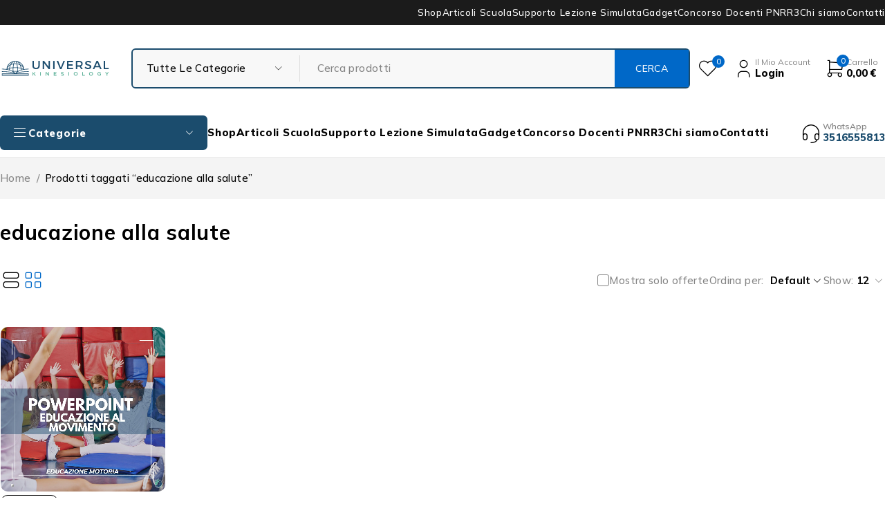

--- FILE ---
content_type: text/html; charset=UTF-8
request_url: https://shop.universalkinesiology.it/product-tag/educazione-alla-salute/
body_size: 32531
content:
<!DOCTYPE html>
<html dir="ltr" lang="it-IT" prefix="og: https://ogp.me/ns#">
<head>
	<meta charset="UTF-8" />

	<meta name="viewport" content="width=device-width, initial-scale=1.0, maximum-scale=1" />

	<link rel="profile" href="//gmpg.org/xfn/11" />
				<script type="text/javascript" class="_iub_cs_skip">
				var _iub = _iub || {};
				_iub.csConfiguration = _iub.csConfiguration || {};
				_iub.csConfiguration.siteId = "2498973";
				_iub.csConfiguration.cookiePolicyId = "42509663";
			</script>
			<script class="_iub_cs_skip" src="https://cs.iubenda.com/sync/2498973.js"></script>
							<script>document.documentElement.className = document.documentElement.className + ' yes-js js_active js'</script>
			<title>educazione alla salute - Shop Universal Kinesiology</title>
	<style>img:is([sizes="auto" i], [sizes^="auto," i]) { contain-intrinsic-size: 3000px 1500px }</style>
	
		<!-- All in One SEO 4.8.7.2 - aioseo.com -->
	<meta name="robots" content="max-image-preview:large" />
	<link rel="canonical" href="https://shop.universalkinesiology.it/product-tag/educazione-alla-salute/" />
	<meta name="generator" content="All in One SEO (AIOSEO) 4.8.7.2" />
		<script type="application/ld+json" class="aioseo-schema">
			{"@context":"https:\/\/schema.org","@graph":[{"@type":"BreadcrumbList","@id":"https:\/\/shop.universalkinesiology.it\/product-tag\/educazione-alla-salute\/#breadcrumblist","itemListElement":[{"@type":"ListItem","@id":"https:\/\/shop.universalkinesiology.it#listItem","position":1,"name":"Home","item":"https:\/\/shop.universalkinesiology.it","nextItem":{"@type":"ListItem","@id":"https:\/\/shop.universalkinesiology.it\/shop\/#listItem","name":"Shop"}},{"@type":"ListItem","@id":"https:\/\/shop.universalkinesiology.it\/shop\/#listItem","position":2,"name":"Shop","item":"https:\/\/shop.universalkinesiology.it\/shop\/","nextItem":{"@type":"ListItem","@id":"https:\/\/shop.universalkinesiology.it\/product-tag\/educazione-alla-salute\/#listItem","name":"educazione alla salute"},"previousItem":{"@type":"ListItem","@id":"https:\/\/shop.universalkinesiology.it#listItem","name":"Home"}},{"@type":"ListItem","@id":"https:\/\/shop.universalkinesiology.it\/product-tag\/educazione-alla-salute\/#listItem","position":3,"name":"educazione alla salute","previousItem":{"@type":"ListItem","@id":"https:\/\/shop.universalkinesiology.it\/shop\/#listItem","name":"Shop"}}]},{"@type":"CollectionPage","@id":"https:\/\/shop.universalkinesiology.it\/product-tag\/educazione-alla-salute\/#collectionpage","url":"https:\/\/shop.universalkinesiology.it\/product-tag\/educazione-alla-salute\/","name":"educazione alla salute - Shop Universal Kinesiology","inLanguage":"it-IT","isPartOf":{"@id":"https:\/\/shop.universalkinesiology.it\/#website"},"breadcrumb":{"@id":"https:\/\/shop.universalkinesiology.it\/product-tag\/educazione-alla-salute\/#breadcrumblist"}},{"@type":"Organization","@id":"https:\/\/shop.universalkinesiology.it\/#organization","name":"Shop Universal Kinesiology","description":"Tutto sulle Scienze Motorie","url":"https:\/\/shop.universalkinesiology.it\/","telephone":"+393516555813","logo":{"@type":"ImageObject","url":"https:\/\/i0.wp.com\/shop.universalkinesiology.it\/wp-content\/uploads\/2024\/10\/TPfCjFfbdv.png?fit=512%2C512&ssl=1","@id":"https:\/\/shop.universalkinesiology.it\/product-tag\/educazione-alla-salute\/#organizationLogo","width":512,"height":512},"image":{"@id":"https:\/\/shop.universalkinesiology.it\/product-tag\/educazione-alla-salute\/#organizationLogo"},"sameAs":["https:\/\/www.facebook.com\/universalkinesiology","https:\/\/www.instagram.com\/universal_kinesiology_srl?igsh=cWJvcjgxazVkeHMy&utm_source=qr"]},{"@type":"WebSite","@id":"https:\/\/shop.universalkinesiology.it\/#website","url":"https:\/\/shop.universalkinesiology.it\/","name":"Shop Universal Kinesiology","description":"Tutto sulle Scienze Motorie","inLanguage":"it-IT","publisher":{"@id":"https:\/\/shop.universalkinesiology.it\/#organization"}}]}
		</script>
		<!-- All in One SEO -->

<script>window._wca = window._wca || [];</script>
<!-- Jetpack Site Verification Tags -->
<meta name="google-site-verification" content="ZK0_K70SGkGNTkLnXUZ8VEW2tXIYwwsoTVJPIuvqZjA" />
<link rel='dns-prefetch' href='//cdn.iubenda.com' />
<link rel='dns-prefetch' href='//widget.trustpilot.com' />
<link rel='dns-prefetch' href='//cdn.chatway.app' />
<link rel='dns-prefetch' href='//stats.wp.com' />
<link rel='dns-prefetch' href='//fonts.googleapis.com' />
<link rel='preconnect' href='//i0.wp.com' />
<link rel='preconnect' href='//c0.wp.com' />
<link rel='preconnect' href='https://fonts.gstatic.com' crossorigin />
<link rel="alternate" type="application/rss+xml" title="Shop Universal Kinesiology  &raquo; Feed" href="https://shop.universalkinesiology.it/feed/" />
<link rel="alternate" type="application/rss+xml" title="Shop Universal Kinesiology  &raquo; Feed dei commenti" href="https://shop.universalkinesiology.it/comments/feed/" />
<link rel="alternate" type="application/rss+xml" title="Feed Shop Universal Kinesiology  &raquo; educazione alla salute Tag" href="https://shop.universalkinesiology.it/product-tag/educazione-alla-salute/feed/" />
		<!-- This site uses the Google Analytics by MonsterInsights plugin v9.9.0 - Using Analytics tracking - https://www.monsterinsights.com/ -->
							<script src="//www.googletagmanager.com/gtag/js?id=G-Z2MQ5K03NG"  data-cfasync="false" data-wpfc-render="false" type="text/javascript" async></script>
			<script data-cfasync="false" data-wpfc-render="false" type="text/javascript">
				var mi_version = '9.9.0';
				var mi_track_user = true;
				var mi_no_track_reason = '';
								var MonsterInsightsDefaultLocations = {"page_location":"https:\/\/shop.universalkinesiology.it\/product-tag\/educazione-alla-salute\/"};
								if ( typeof MonsterInsightsPrivacyGuardFilter === 'function' ) {
					var MonsterInsightsLocations = (typeof MonsterInsightsExcludeQuery === 'object') ? MonsterInsightsPrivacyGuardFilter( MonsterInsightsExcludeQuery ) : MonsterInsightsPrivacyGuardFilter( MonsterInsightsDefaultLocations );
				} else {
					var MonsterInsightsLocations = (typeof MonsterInsightsExcludeQuery === 'object') ? MonsterInsightsExcludeQuery : MonsterInsightsDefaultLocations;
				}

								var disableStrs = [
										'ga-disable-G-Z2MQ5K03NG',
									];

				/* Function to detect opted out users */
				function __gtagTrackerIsOptedOut() {
					for (var index = 0; index < disableStrs.length; index++) {
						if (document.cookie.indexOf(disableStrs[index] + '=true') > -1) {
							return true;
						}
					}

					return false;
				}

				/* Disable tracking if the opt-out cookie exists. */
				if (__gtagTrackerIsOptedOut()) {
					for (var index = 0; index < disableStrs.length; index++) {
						window[disableStrs[index]] = true;
					}
				}

				/* Opt-out function */
				function __gtagTrackerOptout() {
					for (var index = 0; index < disableStrs.length; index++) {
						document.cookie = disableStrs[index] + '=true; expires=Thu, 31 Dec 2099 23:59:59 UTC; path=/';
						window[disableStrs[index]] = true;
					}
				}

				if ('undefined' === typeof gaOptout) {
					function gaOptout() {
						__gtagTrackerOptout();
					}
				}
								window.dataLayer = window.dataLayer || [];

				window.MonsterInsightsDualTracker = {
					helpers: {},
					trackers: {},
				};
				if (mi_track_user) {
					function __gtagDataLayer() {
						dataLayer.push(arguments);
					}

					function __gtagTracker(type, name, parameters) {
						if (!parameters) {
							parameters = {};
						}

						if (parameters.send_to) {
							__gtagDataLayer.apply(null, arguments);
							return;
						}

						if (type === 'event') {
														parameters.send_to = monsterinsights_frontend.v4_id;
							var hookName = name;
							if (typeof parameters['event_category'] !== 'undefined') {
								hookName = parameters['event_category'] + ':' + name;
							}

							if (typeof MonsterInsightsDualTracker.trackers[hookName] !== 'undefined') {
								MonsterInsightsDualTracker.trackers[hookName](parameters);
							} else {
								__gtagDataLayer('event', name, parameters);
							}
							
						} else {
							__gtagDataLayer.apply(null, arguments);
						}
					}

					__gtagTracker('js', new Date());
					__gtagTracker('set', {
						'developer_id.dZGIzZG': true,
											});
					if ( MonsterInsightsLocations.page_location ) {
						__gtagTracker('set', MonsterInsightsLocations);
					}
										__gtagTracker('config', 'G-Z2MQ5K03NG', {"forceSSL":"true","link_attribution":"true"} );
										window.gtag = __gtagTracker;										(function () {
						/* https://developers.google.com/analytics/devguides/collection/analyticsjs/ */
						/* ga and __gaTracker compatibility shim. */
						var noopfn = function () {
							return null;
						};
						var newtracker = function () {
							return new Tracker();
						};
						var Tracker = function () {
							return null;
						};
						var p = Tracker.prototype;
						p.get = noopfn;
						p.set = noopfn;
						p.send = function () {
							var args = Array.prototype.slice.call(arguments);
							args.unshift('send');
							__gaTracker.apply(null, args);
						};
						var __gaTracker = function () {
							var len = arguments.length;
							if (len === 0) {
								return;
							}
							var f = arguments[len - 1];
							if (typeof f !== 'object' || f === null || typeof f.hitCallback !== 'function') {
								if ('send' === arguments[0]) {
									var hitConverted, hitObject = false, action;
									if ('event' === arguments[1]) {
										if ('undefined' !== typeof arguments[3]) {
											hitObject = {
												'eventAction': arguments[3],
												'eventCategory': arguments[2],
												'eventLabel': arguments[4],
												'value': arguments[5] ? arguments[5] : 1,
											}
										}
									}
									if ('pageview' === arguments[1]) {
										if ('undefined' !== typeof arguments[2]) {
											hitObject = {
												'eventAction': 'page_view',
												'page_path': arguments[2],
											}
										}
									}
									if (typeof arguments[2] === 'object') {
										hitObject = arguments[2];
									}
									if (typeof arguments[5] === 'object') {
										Object.assign(hitObject, arguments[5]);
									}
									if ('undefined' !== typeof arguments[1].hitType) {
										hitObject = arguments[1];
										if ('pageview' === hitObject.hitType) {
											hitObject.eventAction = 'page_view';
										}
									}
									if (hitObject) {
										action = 'timing' === arguments[1].hitType ? 'timing_complete' : hitObject.eventAction;
										hitConverted = mapArgs(hitObject);
										__gtagTracker('event', action, hitConverted);
									}
								}
								return;
							}

							function mapArgs(args) {
								var arg, hit = {};
								var gaMap = {
									'eventCategory': 'event_category',
									'eventAction': 'event_action',
									'eventLabel': 'event_label',
									'eventValue': 'event_value',
									'nonInteraction': 'non_interaction',
									'timingCategory': 'event_category',
									'timingVar': 'name',
									'timingValue': 'value',
									'timingLabel': 'event_label',
									'page': 'page_path',
									'location': 'page_location',
									'title': 'page_title',
									'referrer' : 'page_referrer',
								};
								for (arg in args) {
																		if (!(!args.hasOwnProperty(arg) || !gaMap.hasOwnProperty(arg))) {
										hit[gaMap[arg]] = args[arg];
									} else {
										hit[arg] = args[arg];
									}
								}
								return hit;
							}

							try {
								f.hitCallback();
							} catch (ex) {
							}
						};
						__gaTracker.create = newtracker;
						__gaTracker.getByName = newtracker;
						__gaTracker.getAll = function () {
							return [];
						};
						__gaTracker.remove = noopfn;
						__gaTracker.loaded = true;
						window['__gaTracker'] = __gaTracker;
					})();
									} else {
										console.log("");
					(function () {
						function __gtagTracker() {
							return null;
						}

						window['__gtagTracker'] = __gtagTracker;
						window['gtag'] = __gtagTracker;
					})();
									}
			</script>
			
							<!-- / Google Analytics by MonsterInsights -->
		<script type="text/javascript">
/* <![CDATA[ */
window._wpemojiSettings = {"baseUrl":"https:\/\/s.w.org\/images\/core\/emoji\/16.0.1\/72x72\/","ext":".png","svgUrl":"https:\/\/s.w.org\/images\/core\/emoji\/16.0.1\/svg\/","svgExt":".svg","source":{"concatemoji":"https:\/\/shop.universalkinesiology.it\/wp-includes\/js\/wp-emoji-release.min.js?ver=6.8.3"}};
/*! This file is auto-generated */
!function(s,n){var o,i,e;function c(e){try{var t={supportTests:e,timestamp:(new Date).valueOf()};sessionStorage.setItem(o,JSON.stringify(t))}catch(e){}}function p(e,t,n){e.clearRect(0,0,e.canvas.width,e.canvas.height),e.fillText(t,0,0);var t=new Uint32Array(e.getImageData(0,0,e.canvas.width,e.canvas.height).data),a=(e.clearRect(0,0,e.canvas.width,e.canvas.height),e.fillText(n,0,0),new Uint32Array(e.getImageData(0,0,e.canvas.width,e.canvas.height).data));return t.every(function(e,t){return e===a[t]})}function u(e,t){e.clearRect(0,0,e.canvas.width,e.canvas.height),e.fillText(t,0,0);for(var n=e.getImageData(16,16,1,1),a=0;a<n.data.length;a++)if(0!==n.data[a])return!1;return!0}function f(e,t,n,a){switch(t){case"flag":return n(e,"\ud83c\udff3\ufe0f\u200d\u26a7\ufe0f","\ud83c\udff3\ufe0f\u200b\u26a7\ufe0f")?!1:!n(e,"\ud83c\udde8\ud83c\uddf6","\ud83c\udde8\u200b\ud83c\uddf6")&&!n(e,"\ud83c\udff4\udb40\udc67\udb40\udc62\udb40\udc65\udb40\udc6e\udb40\udc67\udb40\udc7f","\ud83c\udff4\u200b\udb40\udc67\u200b\udb40\udc62\u200b\udb40\udc65\u200b\udb40\udc6e\u200b\udb40\udc67\u200b\udb40\udc7f");case"emoji":return!a(e,"\ud83e\udedf")}return!1}function g(e,t,n,a){var r="undefined"!=typeof WorkerGlobalScope&&self instanceof WorkerGlobalScope?new OffscreenCanvas(300,150):s.createElement("canvas"),o=r.getContext("2d",{willReadFrequently:!0}),i=(o.textBaseline="top",o.font="600 32px Arial",{});return e.forEach(function(e){i[e]=t(o,e,n,a)}),i}function t(e){var t=s.createElement("script");t.src=e,t.defer=!0,s.head.appendChild(t)}"undefined"!=typeof Promise&&(o="wpEmojiSettingsSupports",i=["flag","emoji"],n.supports={everything:!0,everythingExceptFlag:!0},e=new Promise(function(e){s.addEventListener("DOMContentLoaded",e,{once:!0})}),new Promise(function(t){var n=function(){try{var e=JSON.parse(sessionStorage.getItem(o));if("object"==typeof e&&"number"==typeof e.timestamp&&(new Date).valueOf()<e.timestamp+604800&&"object"==typeof e.supportTests)return e.supportTests}catch(e){}return null}();if(!n){if("undefined"!=typeof Worker&&"undefined"!=typeof OffscreenCanvas&&"undefined"!=typeof URL&&URL.createObjectURL&&"undefined"!=typeof Blob)try{var e="postMessage("+g.toString()+"("+[JSON.stringify(i),f.toString(),p.toString(),u.toString()].join(",")+"));",a=new Blob([e],{type:"text/javascript"}),r=new Worker(URL.createObjectURL(a),{name:"wpTestEmojiSupports"});return void(r.onmessage=function(e){c(n=e.data),r.terminate(),t(n)})}catch(e){}c(n=g(i,f,p,u))}t(n)}).then(function(e){for(var t in e)n.supports[t]=e[t],n.supports.everything=n.supports.everything&&n.supports[t],"flag"!==t&&(n.supports.everythingExceptFlag=n.supports.everythingExceptFlag&&n.supports[t]);n.supports.everythingExceptFlag=n.supports.everythingExceptFlag&&!n.supports.flag,n.DOMReady=!1,n.readyCallback=function(){n.DOMReady=!0}}).then(function(){return e}).then(function(){var e;n.supports.everything||(n.readyCallback(),(e=n.source||{}).concatemoji?t(e.concatemoji):e.wpemoji&&e.twemoji&&(t(e.twemoji),t(e.wpemoji)))}))}((window,document),window._wpemojiSettings);
/* ]]> */
</script>
<link rel='stylesheet' id='wpbs-block-style-form-css' href='https://shop.universalkinesiology.it/wp-content/plugins/wp-booking-system/assets/css/style-front-end-form.min.css?ver=2.0.19.12' type='text/css' media='all' />
<link rel='stylesheet' id='ywpar-blocks-style-css' href='https://shop.universalkinesiology.it/wp-content/plugins/yith-woocommerce-points-and-rewards-premium/assets/js/blocks/style.css?ver=4.20.0' type='text/css' media='all' />
<style id='wp-emoji-styles-inline-css' type='text/css'>

	img.wp-smiley, img.emoji {
		display: inline !important;
		border: none !important;
		box-shadow: none !important;
		height: 1em !important;
		width: 1em !important;
		margin: 0 0.07em !important;
		vertical-align: -0.1em !important;
		background: none !important;
		padding: 0 !important;
	}
</style>
<link rel='stylesheet' id='wp-block-library-css' href='https://c0.wp.com/c/6.8.3/wp-includes/css/dist/block-library/style.min.css' type='text/css' media='all' />
<style id='classic-theme-styles-inline-css' type='text/css'>
/*! This file is auto-generated */
.wp-block-button__link{color:#fff;background-color:#32373c;border-radius:9999px;box-shadow:none;text-decoration:none;padding:calc(.667em + 2px) calc(1.333em + 2px);font-size:1.125em}.wp-block-file__button{background:#32373c;color:#fff;text-decoration:none}
</style>
<link rel='stylesheet' id='mediaelement-css' href='https://c0.wp.com/c/6.8.3/wp-includes/js/mediaelement/mediaelementplayer-legacy.min.css' type='text/css' media='all' />
<link rel='stylesheet' id='wp-mediaelement-css' href='https://c0.wp.com/c/6.8.3/wp-includes/js/mediaelement/wp-mediaelement.min.css' type='text/css' media='all' />
<style id='jetpack-sharing-buttons-style-inline-css' type='text/css'>
.jetpack-sharing-buttons__services-list{display:flex;flex-direction:row;flex-wrap:wrap;gap:0;list-style-type:none;margin:5px;padding:0}.jetpack-sharing-buttons__services-list.has-small-icon-size{font-size:12px}.jetpack-sharing-buttons__services-list.has-normal-icon-size{font-size:16px}.jetpack-sharing-buttons__services-list.has-large-icon-size{font-size:24px}.jetpack-sharing-buttons__services-list.has-huge-icon-size{font-size:36px}@media print{.jetpack-sharing-buttons__services-list{display:none!important}}.editor-styles-wrapper .wp-block-jetpack-sharing-buttons{gap:0;padding-inline-start:0}ul.jetpack-sharing-buttons__services-list.has-background{padding:1.25em 2.375em}
</style>
<link rel='stylesheet' id='jquery-selectBox-css' href='https://shop.universalkinesiology.it/wp-content/plugins/yith-woocommerce-wishlist/assets/css/jquery.selectBox.css?ver=1.2.0' type='text/css' media='all' />
<link rel='stylesheet' id='woocommerce_prettyPhoto_css-css' href='//shop.universalkinesiology.it/wp-content/plugins/woocommerce/assets/css/prettyPhoto.css?ver=3.1.6' type='text/css' media='all' />
<link rel='stylesheet' id='yith-wcwl-main-css' href='https://shop.universalkinesiology.it/wp-content/plugins/yith-woocommerce-wishlist/assets/css/style.css?ver=4.9.0' type='text/css' media='all' />
<style id='yith-wcwl-main-inline-css' type='text/css'>
 :root { --rounded-corners-radius: 16px; --color-add-to-cart-background: #333333; --color-add-to-cart-text: #FFFFFF; --color-add-to-cart-border: #333333; --color-add-to-cart-background-hover: #4F4F4F; --color-add-to-cart-text-hover: #FFFFFF; --color-add-to-cart-border-hover: #4F4F4F; --add-to-cart-rounded-corners-radius: 16px; --color-button-style-1-background: #333333; --color-button-style-1-text: #FFFFFF; --color-button-style-1-border: #333333; --color-button-style-1-background-hover: #4F4F4F; --color-button-style-1-text-hover: #FFFFFF; --color-button-style-1-border-hover: #4F4F4F; --color-button-style-2-background: #333333; --color-button-style-2-text: #FFFFFF; --color-button-style-2-border: #333333; --color-button-style-2-background-hover: #4F4F4F; --color-button-style-2-text-hover: #FFFFFF; --color-button-style-2-border-hover: #4F4F4F; --color-wishlist-table-background: #FFFFFF; --color-wishlist-table-text: #6d6c6c; --color-wishlist-table-border: #FFFFFF; --color-headers-background: #F4F4F4; --color-share-button-color: #FFFFFF; --color-share-button-color-hover: #FFFFFF; --color-fb-button-background: #39599E; --color-fb-button-background-hover: #595A5A; --color-tw-button-background: #45AFE2; --color-tw-button-background-hover: #595A5A; --color-pr-button-background: #AB2E31; --color-pr-button-background-hover: #595A5A; --color-em-button-background: #FBB102; --color-em-button-background-hover: #595A5A; --color-wa-button-background: #00A901; --color-wa-button-background-hover: #595A5A; --feedback-duration: 3s } 
 :root { --rounded-corners-radius: 16px; --color-add-to-cart-background: #333333; --color-add-to-cart-text: #FFFFFF; --color-add-to-cart-border: #333333; --color-add-to-cart-background-hover: #4F4F4F; --color-add-to-cart-text-hover: #FFFFFF; --color-add-to-cart-border-hover: #4F4F4F; --add-to-cart-rounded-corners-radius: 16px; --color-button-style-1-background: #333333; --color-button-style-1-text: #FFFFFF; --color-button-style-1-border: #333333; --color-button-style-1-background-hover: #4F4F4F; --color-button-style-1-text-hover: #FFFFFF; --color-button-style-1-border-hover: #4F4F4F; --color-button-style-2-background: #333333; --color-button-style-2-text: #FFFFFF; --color-button-style-2-border: #333333; --color-button-style-2-background-hover: #4F4F4F; --color-button-style-2-text-hover: #FFFFFF; --color-button-style-2-border-hover: #4F4F4F; --color-wishlist-table-background: #FFFFFF; --color-wishlist-table-text: #6d6c6c; --color-wishlist-table-border: #FFFFFF; --color-headers-background: #F4F4F4; --color-share-button-color: #FFFFFF; --color-share-button-color-hover: #FFFFFF; --color-fb-button-background: #39599E; --color-fb-button-background-hover: #595A5A; --color-tw-button-background: #45AFE2; --color-tw-button-background-hover: #595A5A; --color-pr-button-background: #AB2E31; --color-pr-button-background-hover: #595A5A; --color-em-button-background: #FBB102; --color-em-button-background-hover: #595A5A; --color-wa-button-background: #00A901; --color-wa-button-background-hover: #595A5A; --feedback-duration: 3s } 
</style>
<style id='global-styles-inline-css' type='text/css'>
:root{--wp--preset--aspect-ratio--square: 1;--wp--preset--aspect-ratio--4-3: 4/3;--wp--preset--aspect-ratio--3-4: 3/4;--wp--preset--aspect-ratio--3-2: 3/2;--wp--preset--aspect-ratio--2-3: 2/3;--wp--preset--aspect-ratio--16-9: 16/9;--wp--preset--aspect-ratio--9-16: 9/16;--wp--preset--color--black: #000000;--wp--preset--color--cyan-bluish-gray: #abb8c3;--wp--preset--color--white: #ffffff;--wp--preset--color--pale-pink: #f78da7;--wp--preset--color--vivid-red: #cf2e2e;--wp--preset--color--luminous-vivid-orange: #ff6900;--wp--preset--color--luminous-vivid-amber: #fcb900;--wp--preset--color--light-green-cyan: #7bdcb5;--wp--preset--color--vivid-green-cyan: #00d084;--wp--preset--color--pale-cyan-blue: #8ed1fc;--wp--preset--color--vivid-cyan-blue: #0693e3;--wp--preset--color--vivid-purple: #9b51e0;--wp--preset--gradient--vivid-cyan-blue-to-vivid-purple: linear-gradient(135deg,rgba(6,147,227,1) 0%,rgb(155,81,224) 100%);--wp--preset--gradient--light-green-cyan-to-vivid-green-cyan: linear-gradient(135deg,rgb(122,220,180) 0%,rgb(0,208,130) 100%);--wp--preset--gradient--luminous-vivid-amber-to-luminous-vivid-orange: linear-gradient(135deg,rgba(252,185,0,1) 0%,rgba(255,105,0,1) 100%);--wp--preset--gradient--luminous-vivid-orange-to-vivid-red: linear-gradient(135deg,rgba(255,105,0,1) 0%,rgb(207,46,46) 100%);--wp--preset--gradient--very-light-gray-to-cyan-bluish-gray: linear-gradient(135deg,rgb(238,238,238) 0%,rgb(169,184,195) 100%);--wp--preset--gradient--cool-to-warm-spectrum: linear-gradient(135deg,rgb(74,234,220) 0%,rgb(151,120,209) 20%,rgb(207,42,186) 40%,rgb(238,44,130) 60%,rgb(251,105,98) 80%,rgb(254,248,76) 100%);--wp--preset--gradient--blush-light-purple: linear-gradient(135deg,rgb(255,206,236) 0%,rgb(152,150,240) 100%);--wp--preset--gradient--blush-bordeaux: linear-gradient(135deg,rgb(254,205,165) 0%,rgb(254,45,45) 50%,rgb(107,0,62) 100%);--wp--preset--gradient--luminous-dusk: linear-gradient(135deg,rgb(255,203,112) 0%,rgb(199,81,192) 50%,rgb(65,88,208) 100%);--wp--preset--gradient--pale-ocean: linear-gradient(135deg,rgb(255,245,203) 0%,rgb(182,227,212) 50%,rgb(51,167,181) 100%);--wp--preset--gradient--electric-grass: linear-gradient(135deg,rgb(202,248,128) 0%,rgb(113,206,126) 100%);--wp--preset--gradient--midnight: linear-gradient(135deg,rgb(2,3,129) 0%,rgb(40,116,252) 100%);--wp--preset--font-size--small: 13px;--wp--preset--font-size--medium: 20px;--wp--preset--font-size--large: 36px;--wp--preset--font-size--x-large: 42px;--wp--preset--spacing--20: 0.44rem;--wp--preset--spacing--30: 0.67rem;--wp--preset--spacing--40: 1rem;--wp--preset--spacing--50: 1.5rem;--wp--preset--spacing--60: 2.25rem;--wp--preset--spacing--70: 3.38rem;--wp--preset--spacing--80: 5.06rem;--wp--preset--shadow--natural: 6px 6px 9px rgba(0, 0, 0, 0.2);--wp--preset--shadow--deep: 12px 12px 50px rgba(0, 0, 0, 0.4);--wp--preset--shadow--sharp: 6px 6px 0px rgba(0, 0, 0, 0.2);--wp--preset--shadow--outlined: 6px 6px 0px -3px rgba(255, 255, 255, 1), 6px 6px rgba(0, 0, 0, 1);--wp--preset--shadow--crisp: 6px 6px 0px rgba(0, 0, 0, 1);}:where(.is-layout-flex){gap: 0.5em;}:where(.is-layout-grid){gap: 0.5em;}body .is-layout-flex{display: flex;}.is-layout-flex{flex-wrap: wrap;align-items: center;}.is-layout-flex > :is(*, div){margin: 0;}body .is-layout-grid{display: grid;}.is-layout-grid > :is(*, div){margin: 0;}:where(.wp-block-columns.is-layout-flex){gap: 2em;}:where(.wp-block-columns.is-layout-grid){gap: 2em;}:where(.wp-block-post-template.is-layout-flex){gap: 1.25em;}:where(.wp-block-post-template.is-layout-grid){gap: 1.25em;}.has-black-color{color: var(--wp--preset--color--black) !important;}.has-cyan-bluish-gray-color{color: var(--wp--preset--color--cyan-bluish-gray) !important;}.has-white-color{color: var(--wp--preset--color--white) !important;}.has-pale-pink-color{color: var(--wp--preset--color--pale-pink) !important;}.has-vivid-red-color{color: var(--wp--preset--color--vivid-red) !important;}.has-luminous-vivid-orange-color{color: var(--wp--preset--color--luminous-vivid-orange) !important;}.has-luminous-vivid-amber-color{color: var(--wp--preset--color--luminous-vivid-amber) !important;}.has-light-green-cyan-color{color: var(--wp--preset--color--light-green-cyan) !important;}.has-vivid-green-cyan-color{color: var(--wp--preset--color--vivid-green-cyan) !important;}.has-pale-cyan-blue-color{color: var(--wp--preset--color--pale-cyan-blue) !important;}.has-vivid-cyan-blue-color{color: var(--wp--preset--color--vivid-cyan-blue) !important;}.has-vivid-purple-color{color: var(--wp--preset--color--vivid-purple) !important;}.has-black-background-color{background-color: var(--wp--preset--color--black) !important;}.has-cyan-bluish-gray-background-color{background-color: var(--wp--preset--color--cyan-bluish-gray) !important;}.has-white-background-color{background-color: var(--wp--preset--color--white) !important;}.has-pale-pink-background-color{background-color: var(--wp--preset--color--pale-pink) !important;}.has-vivid-red-background-color{background-color: var(--wp--preset--color--vivid-red) !important;}.has-luminous-vivid-orange-background-color{background-color: var(--wp--preset--color--luminous-vivid-orange) !important;}.has-luminous-vivid-amber-background-color{background-color: var(--wp--preset--color--luminous-vivid-amber) !important;}.has-light-green-cyan-background-color{background-color: var(--wp--preset--color--light-green-cyan) !important;}.has-vivid-green-cyan-background-color{background-color: var(--wp--preset--color--vivid-green-cyan) !important;}.has-pale-cyan-blue-background-color{background-color: var(--wp--preset--color--pale-cyan-blue) !important;}.has-vivid-cyan-blue-background-color{background-color: var(--wp--preset--color--vivid-cyan-blue) !important;}.has-vivid-purple-background-color{background-color: var(--wp--preset--color--vivid-purple) !important;}.has-black-border-color{border-color: var(--wp--preset--color--black) !important;}.has-cyan-bluish-gray-border-color{border-color: var(--wp--preset--color--cyan-bluish-gray) !important;}.has-white-border-color{border-color: var(--wp--preset--color--white) !important;}.has-pale-pink-border-color{border-color: var(--wp--preset--color--pale-pink) !important;}.has-vivid-red-border-color{border-color: var(--wp--preset--color--vivid-red) !important;}.has-luminous-vivid-orange-border-color{border-color: var(--wp--preset--color--luminous-vivid-orange) !important;}.has-luminous-vivid-amber-border-color{border-color: var(--wp--preset--color--luminous-vivid-amber) !important;}.has-light-green-cyan-border-color{border-color: var(--wp--preset--color--light-green-cyan) !important;}.has-vivid-green-cyan-border-color{border-color: var(--wp--preset--color--vivid-green-cyan) !important;}.has-pale-cyan-blue-border-color{border-color: var(--wp--preset--color--pale-cyan-blue) !important;}.has-vivid-cyan-blue-border-color{border-color: var(--wp--preset--color--vivid-cyan-blue) !important;}.has-vivid-purple-border-color{border-color: var(--wp--preset--color--vivid-purple) !important;}.has-vivid-cyan-blue-to-vivid-purple-gradient-background{background: var(--wp--preset--gradient--vivid-cyan-blue-to-vivid-purple) !important;}.has-light-green-cyan-to-vivid-green-cyan-gradient-background{background: var(--wp--preset--gradient--light-green-cyan-to-vivid-green-cyan) !important;}.has-luminous-vivid-amber-to-luminous-vivid-orange-gradient-background{background: var(--wp--preset--gradient--luminous-vivid-amber-to-luminous-vivid-orange) !important;}.has-luminous-vivid-orange-to-vivid-red-gradient-background{background: var(--wp--preset--gradient--luminous-vivid-orange-to-vivid-red) !important;}.has-very-light-gray-to-cyan-bluish-gray-gradient-background{background: var(--wp--preset--gradient--very-light-gray-to-cyan-bluish-gray) !important;}.has-cool-to-warm-spectrum-gradient-background{background: var(--wp--preset--gradient--cool-to-warm-spectrum) !important;}.has-blush-light-purple-gradient-background{background: var(--wp--preset--gradient--blush-light-purple) !important;}.has-blush-bordeaux-gradient-background{background: var(--wp--preset--gradient--blush-bordeaux) !important;}.has-luminous-dusk-gradient-background{background: var(--wp--preset--gradient--luminous-dusk) !important;}.has-pale-ocean-gradient-background{background: var(--wp--preset--gradient--pale-ocean) !important;}.has-electric-grass-gradient-background{background: var(--wp--preset--gradient--electric-grass) !important;}.has-midnight-gradient-background{background: var(--wp--preset--gradient--midnight) !important;}.has-small-font-size{font-size: var(--wp--preset--font-size--small) !important;}.has-medium-font-size{font-size: var(--wp--preset--font-size--medium) !important;}.has-large-font-size{font-size: var(--wp--preset--font-size--large) !important;}.has-x-large-font-size{font-size: var(--wp--preset--font-size--x-large) !important;}
:where(.wp-block-post-template.is-layout-flex){gap: 1.25em;}:where(.wp-block-post-template.is-layout-grid){gap: 1.25em;}
:where(.wp-block-columns.is-layout-flex){gap: 2em;}:where(.wp-block-columns.is-layout-grid){gap: 2em;}
:root :where(.wp-block-pullquote){font-size: 1.5em;line-height: 1.6;}
</style>
<link rel='stylesheet' id='contact-form-7-css' href='https://shop.universalkinesiology.it/wp-content/plugins/contact-form-7/includes/css/styles.css?ver=6.1.2' type='text/css' media='all' />
<link rel='stylesheet' id='ts-style-css' href='https://shop.universalkinesiology.it/wp-content/plugins/themesky/css/themesky.css?ver=1.0.0' type='text/css' media='all' />
<link rel='stylesheet' id='swiper-css' href='https://shop.universalkinesiology.it/wp-content/plugins/themesky/css/swiper-bundle.min.css?ver=1.0.0' type='text/css' media='all' />
<link rel='stylesheet' id='woocommerce-layout-css' href='https://c0.wp.com/p/woocommerce/10.2.2/assets/css/woocommerce-layout.css' type='text/css' media='all' />
<style id='woocommerce-layout-inline-css' type='text/css'>

	.infinite-scroll .woocommerce-pagination {
		display: none;
	}
</style>
<link rel='stylesheet' id='woocommerce-smallscreen-css' href='https://c0.wp.com/p/woocommerce/10.2.2/assets/css/woocommerce-smallscreen.css' type='text/css' media='only screen and (max-width: 768px)' />
<link rel='stylesheet' id='woocommerce-general-css' href='https://c0.wp.com/p/woocommerce/10.2.2/assets/css/woocommerce.css' type='text/css' media='all' />
<style id='woocommerce-inline-inline-css' type='text/css'>
.woocommerce form .form-row .required { visibility: visible; }
</style>
<link rel='stylesheet' id='wpbs-style-css' href='https://shop.universalkinesiology.it/wp-content/plugins/wp-booking-system/assets/css/style-front-end.min.css?ver=2.0.19.12' type='text/css' media='all' />
<link rel='stylesheet' id='wpbs-style-form-css' href='https://shop.universalkinesiology.it/wp-content/plugins/wp-booking-system/assets/css/style-front-end-form.min.css?ver=2.0.19.12' type='text/css' media='all' />
<link rel='stylesheet' id='wccd-style-css' href='https://shop.universalkinesiology.it/wp-content/plugins/wc-carta-docente-premium/css/wc-carta-docente.css?ver=1.4.6' type='text/css' media='all' />
<link rel='stylesheet' id='brands-styles-css' href='https://c0.wp.com/p/woocommerce/10.2.2/assets/css/brands.css' type='text/css' media='all' />
<link rel='stylesheet' id='dflip-style-css' href='https://shop.universalkinesiology.it/wp-content/plugins/3d-flipbook-dflip-lite/assets/css/dflip.min.css?ver=2.4.20' type='text/css' media='all' />
<link rel='stylesheet' id='wcpa-frontend-css' href='https://shop.universalkinesiology.it/wp-content/plugins/woo-custom-product-addons/assets/css/style_1.css?ver=3.0.17' type='text/css' media='all' />
<link rel='stylesheet' id='ywpar-date-picker-style-css' href='https://shop.universalkinesiology.it/wp-content/plugins/yith-woocommerce-points-and-rewards-premium/assets/css/dtsel.css?ver=4.20.0' type='text/css' media='all' />
<link rel='stylesheet' id='ywpar_frontend-css' href='https://shop.universalkinesiology.it/wp-content/plugins/yith-woocommerce-points-and-rewards-premium/assets/css/frontend.css?ver=4.20.0' type='text/css' media='all' />
<link rel="preload" as="style" href="https://fonts.googleapis.com/css?family=Mulish:200,300,400,500,600,700,800,900,200italic,300italic,400italic,500italic,600italic,700italic,800italic,900italic&#038;display=swap&#038;ver=1738586371" /><link rel="stylesheet" href="https://fonts.googleapis.com/css?family=Mulish:200,300,400,500,600,700,800,900,200italic,300italic,400italic,500italic,600italic,700italic,800italic,900italic&#038;display=swap&#038;ver=1738586371" media="print" onload="this.media='all'"><noscript><link rel="stylesheet" href="https://fonts.googleapis.com/css?family=Mulish:200,300,400,500,600,700,800,900,200italic,300italic,400italic,500italic,600italic,700italic,800italic,900italic&#038;display=swap&#038;ver=1738586371" /></noscript><link rel='stylesheet' id='font-awesome-5-css' href='https://shop.universalkinesiology.it/wp-content/themes/ecomall/css/fontawesome.min.css?ver=1.0.0' type='text/css' media='all' />
<link rel='stylesheet' id='font-tb-icons-css' href='https://shop.universalkinesiology.it/wp-content/themes/ecomall/css/tb-icons.min.css?ver=1.0.0' type='text/css' media='all' />
<link rel='stylesheet' id='ecomall-reset-css' href='https://shop.universalkinesiology.it/wp-content/themes/ecomall/css/reset.css?ver=1.0.0' type='text/css' media='all' />
<link rel='stylesheet' id='ecomall-style-css' href='https://shop.universalkinesiology.it/wp-content/themes/ecomall/style.css?ver=1.0.0' type='text/css' media='all' />
<link rel='stylesheet' id='ecomall-responsive-css' href='https://shop.universalkinesiology.it/wp-content/themes/ecomall/css/responsive.css?ver=1.0.0' type='text/css' media='all' />
<link rel='stylesheet' id='ecomall-dynamic-css-css' href='https://shop.universalkinesiology.it/wp-content/uploads/ecomall.css?ver=1738586371' type='text/css' media='all' />
<script type="text/template" id="tmpl-variation-template">
	<div class="woocommerce-variation-description">{{{ data.variation.variation_description }}}</div>
	<div class="woocommerce-variation-price">{{{ data.variation.price_html }}}</div>
	<div class="woocommerce-variation-availability">{{{ data.variation.availability_html }}}</div>
</script>
<script type="text/template" id="tmpl-unavailable-variation-template">
	<p role="alert">Questo prodotto non è disponibile. Scegli un&#039;altra combinazione.</p>
</script>

<script  type="text/javascript" class=" _iub_cs_skip" type="text/javascript" id="iubenda-head-inline-scripts-0">
/* <![CDATA[ */

var _iub = _iub || [];
_iub.csConfiguration = {"askConsentAtCookiePolicyUpdate":true,"countryDetection":true,"enableLgpd":true,"enableUspr":true,"floatingPreferencesButtonDisplay":"bottom-left","lgpdAppliesGlobally":false,"perPurposeConsent":true,"siteId":2498973,"whitelabel":false,"cookiePolicyId":42509663,"lang":"it", "banner":{ "acceptButtonDisplay":true,"closeButtonRejects":true,"customizeButtonDisplay":true,"explicitWithdrawal":true,"listPurposes":true,"position":"float-top-center","rejectButtonDisplay":true,"showPurposesToggles":true }};
/* ]]> */
</script>
<script  type="text/javascript" class=" _iub_cs_skip" type="text/javascript" src="//cdn.iubenda.com/cs/gpp/stub.js?ver=3.12.4" id="iubenda-head-scripts-1-js"></script>
<script  type="text/javascript" charset="UTF-8" async="" class=" _iub_cs_skip" type="text/javascript" src="//cdn.iubenda.com/cs/iubenda_cs.js?ver=3.12.4" id="iubenda-head-scripts-2-js"></script>
<script type="text/javascript" src="https://shop.universalkinesiology.it/wp-content/plugins/google-analytics-for-wordpress/assets/js/frontend-gtag.min.js?ver=9.9.0" id="monsterinsights-frontend-script-js" async="async" data-wp-strategy="async"></script>
<script data-cfasync="false" data-wpfc-render="false" type="text/javascript" id='monsterinsights-frontend-script-js-extra'>/* <![CDATA[ */
var monsterinsights_frontend = {"js_events_tracking":"true","download_extensions":"doc,pdf,ppt,zip,xls,docx,pptx,xlsx","inbound_paths":"[{\"path\":\"\\\/go\\\/\",\"label\":\"affiliate\"},{\"path\":\"\\\/recommend\\\/\",\"label\":\"affiliate\"}]","home_url":"https:\/\/shop.universalkinesiology.it","hash_tracking":"false","v4_id":"G-Z2MQ5K03NG"};/* ]]> */
</script>
<script type="text/javascript" id="jquery-core-js-extra">
/* <![CDATA[ */
var pysFacebookRest = {"restApiUrl":"https:\/\/shop.universalkinesiology.it\/wp-json\/pys-facebook\/v1\/event","debug":""};
/* ]]> */
</script>
<script type="text/javascript" src="https://c0.wp.com/c/6.8.3/wp-includes/js/jquery/jquery.min.js" id="jquery-core-js"></script>
<script type="text/javascript" src="https://c0.wp.com/c/6.8.3/wp-includes/js/jquery/jquery-migrate.min.js" id="jquery-migrate-js"></script>
<script type="text/javascript" id="tp-js-js-extra">
/* <![CDATA[ */
var trustpilot_settings = {"key":"0NR3sJUO9VFej3hq","TrustpilotScriptUrl":"https:\/\/invitejs.trustpilot.com\/tp.min.js","IntegrationAppUrl":"\/\/ecommscript-integrationapp.trustpilot.com","PreviewScriptUrl":"\/\/ecommplugins-scripts.trustpilot.com\/v2.1\/js\/preview.min.js","PreviewCssUrl":"\/\/ecommplugins-scripts.trustpilot.com\/v2.1\/css\/preview.min.css","PreviewWPCssUrl":"\/\/ecommplugins-scripts.trustpilot.com\/v2.1\/css\/preview_wp.css","WidgetScriptUrl":"\/\/widget.trustpilot.com\/bootstrap\/v5\/tp.widget.bootstrap.min.js"};
/* ]]> */
</script>
<script type="text/javascript" src="https://shop.universalkinesiology.it/wp-content/plugins/trustpilot-reviews/review/assets/js/headerScript.min.js?ver=1.0&#039; async=&#039;async" id="tp-js-js"></script>
<script type="text/javascript" src="//widget.trustpilot.com/bootstrap/v5/tp.widget.bootstrap.min.js?ver=1.0&#039; async=&#039;async" id="widget-bootstrap-js"></script>
<script type="text/javascript" id="trustbox-js-extra">
/* <![CDATA[ */
var trustbox_settings = {"page":null,"sku":null,"name":null};
var trustpilot_trustbox_settings = {"trustboxes":[{"enabled":"enabled","snippet":"[base64]","customizations":"[base64]","defaults":"[base64]","page":"landing","position":"before","corner":"top: #{Y}px; left: #{X}px;","paddingx":"0","paddingy":"0","zindex":"1000","clear":"both","xpaths":"WyJpZChcInBvc3QtMTAyM1wiKS9ESVZbMV0iLCIvL0RJVltAY2xhc3M9XCJlbGVtZW50b3IgZWxlbWVudG9yLTEwMjNcIl0iLCIvSFRNTFsxXS9CT0RZWzFdL0RJVlsxXS9ESVZbMV0vRElWWzFdL0RJVlsxXS9ESVZbMV0vQVJUSUNMRVsxXS9ESVZbMV0iXQ==","sku":"TRUSTPILOT_SKU_VALUE_16735,16735","name":"Pacchetto 4 Certificazioni Informatiche - 2 punti GPS","widgetName":"Review Collector","repeatable":false,"uuid":"0c57ffe1-ac23-571a-d114-e3a01cd56c07","error":null,"repeatXpath":{"xpathById":{"prefix":"","suffix":""},"xpathFromRoot":{"prefix":"","suffix":""}},"width":"100%","height":"52px","locale":"it-IT"}]};
/* ]]> */
</script>
<script type="text/javascript" src="https://shop.universalkinesiology.it/wp-content/plugins/trustpilot-reviews/review/assets/js/trustBoxScript.min.js?ver=1.0&#039; async=&#039;async" id="trustbox-js"></script>
<script type="text/javascript" src="https://c0.wp.com/p/woocommerce/10.2.2/assets/js/jquery-blockui/jquery.blockUI.min.js" id="jquery-blockui-js" data-wp-strategy="defer"></script>
<script type="text/javascript" id="wc-add-to-cart-js-extra">
/* <![CDATA[ */
var wc_add_to_cart_params = {"ajax_url":"\/wp-admin\/admin-ajax.php","wc_ajax_url":"\/?wc-ajax=%%endpoint%%","i18n_view_cart":"Visualizza carrello","cart_url":"https:\/\/shop.universalkinesiology.it\/cart-2\/","is_cart":"","cart_redirect_after_add":"no"};
/* ]]> */
</script>
<script type="text/javascript" src="https://c0.wp.com/p/woocommerce/10.2.2/assets/js/frontend/add-to-cart.min.js" id="wc-add-to-cart-js" defer="defer" data-wp-strategy="defer"></script>
<script type="text/javascript" src="https://c0.wp.com/p/woocommerce/10.2.2/assets/js/js-cookie/js.cookie.min.js" id="js-cookie-js" defer="defer" data-wp-strategy="defer"></script>
<script type="text/javascript" id="woocommerce-js-extra">
/* <![CDATA[ */
var woocommerce_params = {"ajax_url":"\/wp-admin\/admin-ajax.php","wc_ajax_url":"\/?wc-ajax=%%endpoint%%","i18n_password_show":"Mostra password","i18n_password_hide":"Nascondi password"};
/* ]]> */
</script>
<script type="text/javascript" src="https://c0.wp.com/p/woocommerce/10.2.2/assets/js/frontend/woocommerce.min.js" id="woocommerce-js" defer="defer" data-wp-strategy="defer"></script>
<script type="text/javascript" id="wccd-scripts-js-extra">
/* <![CDATA[ */
var wccdOptions = {"ajaxURL":"https:\/\/shop.universalkinesiology.it\/wp-admin\/admin-ajax.php","couponConversion":""};
/* ]]> */
</script>
<script type="text/javascript" src="https://shop.universalkinesiology.it/wp-content/plugins/wc-carta-docente-premium/js/wc-carta-docente.js?ver=1.4.6" id="wccd-scripts-js"></script>
<script type="text/javascript" id="WCPAY_ASSETS-js-extra">
/* <![CDATA[ */
var wcpayAssets = {"url":"https:\/\/shop.universalkinesiology.it\/wp-content\/plugins\/woocommerce-payments\/dist\/"};
/* ]]> */
</script>
<script type="text/javascript" src="https://stats.wp.com/s-202545.js" id="woocommerce-analytics-js" defer="defer" data-wp-strategy="defer"></script>
<script type="text/javascript" src="https://c0.wp.com/c/6.8.3/wp-includes/js/underscore.min.js" id="underscore-js"></script>
<script type="text/javascript" id="wp-util-js-extra">
/* <![CDATA[ */
var _wpUtilSettings = {"ajax":{"url":"\/wp-admin\/admin-ajax.php"}};
/* ]]> */
</script>
<script type="text/javascript" src="https://c0.wp.com/c/6.8.3/wp-includes/js/wp-util.min.js" id="wp-util-js"></script>
<script type="text/javascript" id="wc-cart-fragments-js-extra">
/* <![CDATA[ */
var wc_cart_fragments_params = {"ajax_url":"\/wp-admin\/admin-ajax.php","wc_ajax_url":"\/?wc-ajax=%%endpoint%%","cart_hash_key":"wc_cart_hash_c9eed68558ef23e370a8a27d2d734e16","fragment_name":"wc_fragments_c9eed68558ef23e370a8a27d2d734e16","request_timeout":"5000"};
/* ]]> */
</script>
<script type="text/javascript" src="https://c0.wp.com/p/woocommerce/10.2.2/assets/js/frontend/cart-fragments.min.js" id="wc-cart-fragments-js" defer="defer" data-wp-strategy="defer"></script>
<script type="text/javascript" src="https://c0.wp.com/p/woocommerce/10.2.2/assets/js/flexslider/jquery.flexslider.min.js" id="flexslider-js" defer="defer" data-wp-strategy="defer"></script>
<script type="text/javascript" src="https://c0.wp.com/p/woocommerce/10.2.2/assets/js/zoom/jquery.zoom.min.js" id="zoom-js" defer="defer" data-wp-strategy="defer"></script>
<link rel="https://api.w.org/" href="https://shop.universalkinesiology.it/wp-json/" /><link rel="alternate" title="JSON" type="application/json" href="https://shop.universalkinesiology.it/wp-json/wp/v2/product_tag/394" /><link rel="EditURI" type="application/rsd+xml" title="RSD" href="https://shop.universalkinesiology.it/xmlrpc.php?rsd" />
<meta name="generator" content="WordPress 6.8.3" />
<meta name="generator" content="WooCommerce 10.2.2" />
<meta name="generator" content="Redux 4.5.8" />
		<!-- GA Google Analytics @ https://m0n.co/ga -->
		<script async src="https://www.googletagmanager.com/gtag/js?id=UA-167538490-1"></script>
		<script>
			window.dataLayer = window.dataLayer || [];
			function gtag(){dataLayer.push(arguments);}
			gtag('js', new Date());
			gtag('config', 'UA-167538490-1');
		</script>

		<style>img#wpstats{display:none}</style>
		<!-- Google site verification - Google for WooCommerce -->
<meta name="google-site-verification" content="H4vjcusC9YP6vqLLivjKDQw_E0OJrikKQFt8JQwx2Cc" />
	<noscript><style>.woocommerce-product-gallery{ opacity: 1 !important; }</style></noscript>
	<meta name="generator" content="Elementor 3.32.4; features: e_font_icon_svg, additional_custom_breakpoints; settings: css_print_method-external, google_font-enabled, font_display-swap">
			<style>
				.e-con.e-parent:nth-of-type(n+4):not(.e-lazyloaded):not(.e-no-lazyload),
				.e-con.e-parent:nth-of-type(n+4):not(.e-lazyloaded):not(.e-no-lazyload) * {
					background-image: none !important;
				}
				@media screen and (max-height: 1024px) {
					.e-con.e-parent:nth-of-type(n+3):not(.e-lazyloaded):not(.e-no-lazyload),
					.e-con.e-parent:nth-of-type(n+3):not(.e-lazyloaded):not(.e-no-lazyload) * {
						background-image: none !important;
					}
				}
				@media screen and (max-height: 640px) {
					.e-con.e-parent:nth-of-type(n+2):not(.e-lazyloaded):not(.e-no-lazyload),
					.e-con.e-parent:nth-of-type(n+2):not(.e-lazyloaded):not(.e-no-lazyload) * {
						background-image: none !important;
					}
				}
			</style>
			<meta name="generator" content="Powered by Slider Revolution 6.6.20 - responsive, Mobile-Friendly Slider Plugin for WordPress with comfortable drag and drop interface." />
<style>:root{  --wcpaSectionTitleSize:14px;   --wcpaLabelSize:14px;   --wcpaDescSize:13px;   --wcpaErrorSize:13px;   --wcpaLabelWeight:normal;   --wcpaDescWeight:normal;   --wcpaBorderWidth:1px;   --wcpaBorderRadius:6px;   --wcpaInputHeight:45px;   --wcpaCheckLabelSize:14px;   --wcpaCheckBorderWidth:1px;   --wcpaCheckWidth:20px;   --wcpaCheckHeight:20px;   --wcpaCheckBorderRadius:4px;   --wcpaCheckButtonRadius:5px;   --wcpaCheckButtonBorder:2px; }:root{  --wcpaButtonColor:#3340d3;   --wcpaLabelColor:#424242;   --wcpaDescColor:#797979;   --wcpaBorderColor:#c6d0e9;   --wcpaBorderColorFocus:#3561f3;   --wcpaInputBgColor:#FFFFFF;   --wcpaInputColor:#5d5d5d;   --wcpaCheckLabelColor:#4a4a4a;   --wcpaCheckBgColor:#3340d3;   --wcpaCheckBorderColor:#B9CBE3;   --wcpaCheckTickColor:#ffffff;   --wcpaRadioBgColor:#3340d3;   --wcpaRadioBorderColor:#B9CBE3;   --wcpaRadioTickColor:#ffffff;   --wcpaButtonTextColor:#ffffff;   --wcpaErrorColor:#F55050; }:root{}</style><link rel="icon" href="https://shop.universalkinesiology.it/wp-content/uploads/2025/01/logo_responsive-shop_uk-2.svg" sizes="32x32" />
<link rel="icon" href="https://shop.universalkinesiology.it/wp-content/uploads/2025/01/logo_responsive-shop_uk-2.svg" sizes="192x192" />
<link rel="apple-touch-icon" href="https://shop.universalkinesiology.it/wp-content/uploads/2025/01/logo_responsive-shop_uk-2.svg" />
<meta name="msapplication-TileImage" content="https://shop.universalkinesiology.it/wp-content/uploads/2025/01/logo_responsive-shop_uk-2.svg" />
<script>function setREVStartSize(e){
			//window.requestAnimationFrame(function() {
				window.RSIW = window.RSIW===undefined ? window.innerWidth : window.RSIW;
				window.RSIH = window.RSIH===undefined ? window.innerHeight : window.RSIH;
				try {
					var pw = document.getElementById(e.c).parentNode.offsetWidth,
						newh;
					pw = pw===0 || isNaN(pw) || (e.l=="fullwidth" || e.layout=="fullwidth") ? window.RSIW : pw;
					e.tabw = e.tabw===undefined ? 0 : parseInt(e.tabw);
					e.thumbw = e.thumbw===undefined ? 0 : parseInt(e.thumbw);
					e.tabh = e.tabh===undefined ? 0 : parseInt(e.tabh);
					e.thumbh = e.thumbh===undefined ? 0 : parseInt(e.thumbh);
					e.tabhide = e.tabhide===undefined ? 0 : parseInt(e.tabhide);
					e.thumbhide = e.thumbhide===undefined ? 0 : parseInt(e.thumbhide);
					e.mh = e.mh===undefined || e.mh=="" || e.mh==="auto" ? 0 : parseInt(e.mh,0);
					if(e.layout==="fullscreen" || e.l==="fullscreen")
						newh = Math.max(e.mh,window.RSIH);
					else{
						e.gw = Array.isArray(e.gw) ? e.gw : [e.gw];
						for (var i in e.rl) if (e.gw[i]===undefined || e.gw[i]===0) e.gw[i] = e.gw[i-1];
						e.gh = e.el===undefined || e.el==="" || (Array.isArray(e.el) && e.el.length==0)? e.gh : e.el;
						e.gh = Array.isArray(e.gh) ? e.gh : [e.gh];
						for (var i in e.rl) if (e.gh[i]===undefined || e.gh[i]===0) e.gh[i] = e.gh[i-1];
											
						var nl = new Array(e.rl.length),
							ix = 0,
							sl;
						e.tabw = e.tabhide>=pw ? 0 : e.tabw;
						e.thumbw = e.thumbhide>=pw ? 0 : e.thumbw;
						e.tabh = e.tabhide>=pw ? 0 : e.tabh;
						e.thumbh = e.thumbhide>=pw ? 0 : e.thumbh;
						for (var i in e.rl) nl[i] = e.rl[i]<window.RSIW ? 0 : e.rl[i];
						sl = nl[0];
						for (var i in nl) if (sl>nl[i] && nl[i]>0) { sl = nl[i]; ix=i;}
						var m = pw>(e.gw[ix]+e.tabw+e.thumbw) ? 1 : (pw-(e.tabw+e.thumbw)) / (e.gw[ix]);
						newh =  (e.gh[ix] * m) + (e.tabh + e.thumbh);
					}
					var el = document.getElementById(e.c);
					if (el!==null && el) el.style.height = newh+"px";
					el = document.getElementById(e.c+"_wrapper");
					if (el!==null && el) {
						el.style.height = newh+"px";
						el.style.display = "block";
					}
				} catch(e){
					console.log("Failure at Presize of Slider:" + e)
				}
			//});
		  };</script>
		<style type="text/css" id="wp-custom-css">
			/* Contenitore: allinea input e bottone */
.woocommerce-cart .coupon {
  display: flex;
  flex-wrap: wrap;
  align-items: center;
  gap: 10px;
  margin-top: 20px;
}

/* Input codice promo */
.woocommerce-cart .coupon #coupon_code {
  flex: 1 1 auto;
  min-width: 200px;
  padding: 10px 14px;
  font-size: 15px;
  border: 1px solid #ccc;
  border-radius: 6px;
  box-sizing: border-box;
}

/* Pulsante "Applica codice" */
.woocommerce-cart .coupon button.button {
  padding: 10px 20px;
  font-size: 15px;
  background-color: #003366;
  color: white;
  border: none;
  border-radius: 6px;
  font-weight: 600;
  cursor: pointer;
  white-space: nowrap;
  position: static !important;
  transition: background-color 0.3s ease;
}

/* Hover effetto */
.woocommerce-cart .coupon button.button:hover {
  background-color: #0055a5;
}

/* Etichetta (rimossa) */
.woocommerce-cart .coupon label {
  display: none;
}

/* 🔁 Ottimizzazione Mobile */
@media screen and (max-width: 480px) {
  .woocommerce-cart .coupon {
    flex-direction: column;
    align-items: stretch;
  }

  .woocommerce-cart .coupon #coupon_code,
  .woocommerce-cart .coupon button.button {
    width: 100%;
    font-size: 14px;
    padding: 10px 12px;
  }

  .woocommerce-cart .coupon {
    gap: 6px;
  }
}



		</style>
		</head>
<body class="archive tax-product_tag term-educazione-alla-salute term-394 wp-custom-logo wp-theme-ecomall theme-ecomall woocommerce woocommerce-page woocommerce-no-js wide header-v3 product-label-rectangle product-hover-style-v2 ajax-pagination hide-product-description ts_desktop elementor-default elementor-kit-7563">

<div id="page" class="hfeed site">

				
		<!-- Page Slider -->
				
		
<header class="ts-header has-sticky device-show-hotline">
	<div class="header-template">
				<div class="header-top">
			<div class="container">
				<div class="header-left">
										<div class="header-language hidden-phone"></div>
										
										
									</div>
				
				<div class="header-right hidden-phone"><nav class="top-header-menu"><ul id="menu-main-menu" class="menu"><li id="menu-item-11073" class="menu-item menu-item-type-post_type menu-item-object-page menu-item-11073"><a href="https://shop.universalkinesiology.it/shop/">Shop</a></li>
<li id="menu-item-11499" class="menu-item menu-item-type-taxonomy menu-item-object-category menu-item-11499"><a href="https://shop.universalkinesiology.it/category/scuola/">Articoli Scuola</a></li>
<li id="menu-item-18302" class="menu-item menu-item-type-post_type menu-item-object-page menu-item-18302"><a href="https://shop.universalkinesiology.it/supporto-lezione-simulata-am48-as48/">Supporto Lezione Simulata</a></li>
<li id="menu-item-15172" class="menu-item menu-item-type-taxonomy menu-item-object-product_cat menu-item-15172"><a href="https://shop.universalkinesiology.it/product-category/gadget/">Gadget</a></li>
<li id="menu-item-19157" class="menu-item menu-item-type-post_type menu-item-object-page menu-item-19157"><a href="https://shop.universalkinesiology.it/concorso-docenti-pnrr3/">Concorso Docenti PNRR3</a></li>
<li id="menu-item-12264" class="menu-item menu-item-type-post_type menu-item-object-page menu-item-12264"><a href="https://shop.universalkinesiology.it/about/">Chi siamo</a></li>
<li id="menu-item-11269" class="menu-item menu-item-type-post_type menu-item-object-page menu-item-11269"><a href="https://shop.universalkinesiology.it/contatti/">Contatti</a></li>
</ul></nav></div>
			</div>
		</div>
				
		<div class="header-sticky">
			<div class="header-middle">
				<div class="container">
					
					<div class="header-left">
						<div class="logo-wrapper">		<div class="logo">
			<a href="https://shop.universalkinesiology.it/">
							<img src="https://shop.universalkinesiology.it/wp-content/uploads/2025/02/logo_shop_uk.svg" alt="Ecomall" title="Ecomall" class="normal-logo" />
						
							<img src="https://shop.universalkinesiology.it/wp-content/uploads/2025/02/logo_shop_uk.svg" alt="Ecomall" title="Ecomall" class="mobile-logo" />
						
							<img src="https://shop.universalkinesiology.it/wp-content/uploads/2025/02/logo_shop_uk.svg" alt="Ecomall" title="Ecomall" class="sticky-logo" />
			
						</a>
		</div>
		</div>
					</div>
					
					<div class="header-center">
															<div class="ts-search-by-category ">
			<form action="https://shop.universalkinesiology.it/" method="get">
									<select name="term" class="select-category"><option value="">Tutte le categorie</option><option value="abilitazione-30-e-60-cfu" >Abilitazione 30 e 60 CFU</option><option value="dispense-universita" >Dispense Università</option><option value="formazione" >Formazione</option><option value="certificazioni-informatiche-e-linguistiche" >&nbsp;&nbsp;&nbsp;Certificazioni Informatiche e Linguistiche</option><option value="corsi-di-formazione" >&nbsp;&nbsp;&nbsp;Corsi di formazione</option><option value="corsi-di-perfezionamento-e-master" >&nbsp;&nbsp;&nbsp;Corsi di Perfezionamento e Master</option><option value="gadget" >Gadget</option><option value="lezioni-simulate-scienze-motorie" >Lezioni Simulate Scienze Motorie</option><option value="libri" >Libri</option><option value="mappe-concettuali" >Mappe Concettuali</option><option value="materiale-concorso" >Materiale Concorso</option><option value="materiale-concorso-pnrr3" >&nbsp;&nbsp;&nbsp;Materiale Concorso PNRR3</option><option value="powerpoint" >PowerPoint</option><option value="powerpoint-educazione-civica" >&nbsp;&nbsp;&nbsp;PowerPoint Educazione Civica</option><option value="powerpoint-educazione-motoria" >&nbsp;&nbsp;&nbsp;PowerPoint Educazione Motoria</option><option value="powerpoint-scienze-motorie-scuola-secondaria-di-primo-grado" >&nbsp;&nbsp;&nbsp;PowerPoint Scienze Motorie Scuola Secondaria di Primo Grado</option><option value="powerpoint-scienze-motorie-scuola-secondaria-di-secondo-grado" >&nbsp;&nbsp;&nbsp;PowerPoint Scienze Motorie Scuola Secondaria di Secondo Grado</option><option value="promozioni" >Promozioni</option><option value="schede-didattiche-educazione-motoria" >Schede Didattiche Educazione Motoria</option><option value="servizio-interpello" >Servizio INTERPELLO</option><option value="tfa-sostegno-didattico" >TFA Sostegno Didattico</option><option value="uda" >UDA</option><option value="uda-scuola-primaria" >&nbsp;&nbsp;&nbsp;UDA Scuola Primaria</option><option value="uda-scuola-secondaria" >&nbsp;&nbsp;&nbsp;UDA Scuola Secondaria</option></select>
								<div class="search-table">
					<div class="search-field search-content">
						<input type="text" value="" name="s" placeholder="Cerca prodotti" autocomplete="off" />
						<input type="hidden" name="post_type" value="product" />
						<div class="search-button">
							<input type="submit" title="Cerca" value="Cerca" />
						</div>
													<input type="hidden" name="taxonomy" value="product_cat" />
											</div>
				</div>
			</form>
		</div>
													</div>
					
					<div class="header-right">
						<div class="visible-phone">			<div class="hotline">
				<a href="tel:3516555813">
					<span>
						<span class="label">WhatsApp</span>
						<span class="number">3516555813</span>
					</span>
				</a>
			</div>
		</div>
						
													<div class="my-wishlist-wrapper hidden-phone">	<a title="Wishlist" href="https://shop.universalkinesiology.it/wishlist/" class="tini-wishlist">
		<span class="count-number">0</span>
	</a>
	</div>
												
												<div class="search-button search-icon visible-phone">
							<span class="icon"></span>
						</div>
												
												<div class="my-account-wrapper">							
									<div class="ts-tiny-account-wrapper">
			<div class="account-control">
									<a class="login" href="https://shop.universalkinesiology.it/my-account-2/"><span><span class="label">Il mio account</span><span>Login</span></span></a>
								
								<div class="account-dropdown-form dropdown-container">
					<div class="form-content">
						
						<form name="ts-login-form" id="ts-login-form" action="https://shop.universalkinesiology.it/wp-login.php" method="post"><p class="login-username">
				<label for="user_login">Username or email address *</label>
				<input type="text" name="log" id="user_login" autocomplete="username" class="input" value="" size="20" />
			</p><p class="login-password">
				<label for="user_pass">Password *</label>
				<input type="password" name="pwd" id="user_pass" autocomplete="current-password" spellcheck="false" class="input" value="" size="20" />
			</p><p class="login-remember"><label><input name="rememberme" type="checkbox" id="rememberme" value="forever" /> Ricordami</label></p><p class="login-submit">
				<input type="submit" name="wp-submit" id="wp-submit" class="button button-primary" value="Sign in" />
				<input type="hidden" name="redirect_to" value="https://shop.universalkinesiology.it/product-tag/educazione-alla-salute/" />
			</p></form>							<div class="create-account-wrapper">
								<span>I&#039;m new client.</span>
								<a class="create-account button-text" href="https://shop.universalkinesiology.it/my-account-2/">Create an account</a>
							</div>
													
					</div>
				</div>
								
			</div>
		</div>
		
								</div>
							
												<div class="shopping-cart-wrapper">
										<div class="ts-tiny-cart-wrapper">
								<div class="cart-icon">
					<a class="cart-control" href="https://shop.universalkinesiology.it/cart-2/">
						<span class="ic-cart"></span>
						<span class="cart-number">0</span>
						<span class="cart-total"><span class="label">Carrello</span><span class="woocommerce-Price-amount amount"><bdi>0,00&nbsp;<span class="woocommerce-Price-currencySymbol">&euro;</span></bdi></span></span>
					</a>
				</div>
								
								<div class="cart-dropdown-form dropdown-container woocommerce">
					<div class="form-content">
													<label><svg width="150" height="150" viewBox="0 0 150 150" fill="none" xmlns="http://www.w3.org/2000/svg">
							<path d="M150 0H0V150H150V0Z" fill="white"/>
							<path d="M34.5824 74.3272L33.4081 68.3582C32.1926 62.179 36.9225 56.428 43.2201 56.428H131.802C138.025 56.428 142.737 62.0523 141.647 68.1798L130.534 130.633C129.685 135.406 125.536 138.882 120.689 138.882H56.6221C51.9655 138.882 47.9253 135.668 46.8782 131.13L45.1458 123.623" stroke="#808080" stroke-width="3" stroke-linecap="round"/>
							<path d="M83.5444 17.835C84.4678 16.4594 84.1013 14.5956 82.7257 13.6721C81.35 12.7486 79.4862 13.1152 78.5628 14.4908L47.3503 60.9858C46.4268 62.3614 46.7934 64.2252 48.169 65.1487C49.5446 66.0721 51.4084 65.7056 52.3319 64.33L83.5444 17.835Z" fill="#808080"/>
							<path d="M122.755 64.0173C124.189 64.8469 126.024 64.3569 126.854 62.9227C127.683 61.4885 127.193 59.6533 125.759 58.8237L87.6729 36.7911C86.2387 35.9614 84.4035 36.4515 83.5739 37.8857C82.7442 39.3198 83.2343 41.155 84.6684 41.9847L122.755 64.0173Z" fill="#808080"/>
							<path d="M34.9955 126.991C49.3524 126.991 60.991 115.352 60.991 100.995C60.991 86.6386 49.3524 75 34.9955 75C20.6386 75 9 86.6386 9 100.995C9 115.352 20.6386 126.991 34.9955 126.991Z" stroke="#808080" stroke-width="2" stroke-linejoin="round" stroke-dasharray="5 5"/>
							<path d="M30.7 100.2C30.7 99.3867 30.78 98.64 30.94 97.96C31.1 97.2667 31.3333 96.6734 31.64 96.18C31.9467 95.6734 32.3133 95.2867 32.74 95.02C33.18 94.74 33.6667 94.6 34.2 94.6C34.7467 94.6 35.2333 94.74 35.66 95.02C36.0867 95.2867 36.4533 95.6734 36.76 96.18C37.0667 96.6734 37.3 97.2667 37.46 97.96C37.62 98.64 37.7 99.3867 37.7 100.2C37.7 101.013 37.62 101.767 37.46 102.46C37.3 103.14 37.0667 103.733 36.76 104.24C36.4533 104.733 36.0867 105.12 35.66 105.4C35.2333 105.667 34.7467 105.8 34.2 105.8C33.6667 105.8 33.18 105.667 32.74 105.4C32.3133 105.12 31.9467 104.733 31.64 104.24C31.3333 103.733 31.1 103.14 30.94 102.46C30.78 101.767 30.7 101.013 30.7 100.2ZM29 100.2C29 101.6 29.22 102.84 29.66 103.92C30.1 105 30.7067 105.853 31.48 106.48C32.2667 107.093 33.1733 107.4 34.2 107.4C35.2267 107.4 36.1267 107.093 36.9 106.48C37.6867 105.853 38.3 105 38.74 103.92C39.18 102.84 39.4 101.6 39.4 100.2C39.4 98.8 39.18 97.56 38.74 96.48C38.3 95.4 37.6867 94.5534 36.9 93.94C36.1267 93.3134 35.2267 93 34.2 93C33.1733 93 32.2667 93.3134 31.48 93.94C30.7067 94.5534 30.1 95.4 29.66 96.48C29.22 97.56 29 98.8 29 100.2Z" fill="#808080"/>
							<path d="M84.6121 101.029C85.8347 99.6106 88.8961 97.625 91.3609 101.029" stroke="#808080" stroke-width="3" stroke-linecap="round" stroke-linejoin="round"/>
							<path d="M74.1953 92.2265C75.8158 92.2265 77.1296 90.9128 77.1296 89.2922C77.1296 87.6716 75.8158 86.3579 74.1953 86.3579C72.5747 86.3579 71.261 87.6716 71.261 89.2922C71.261 90.9128 72.5747 92.2265 74.1953 92.2265Z" fill="#808080"/>
							<path d="M103.538 92.226C105.159 92.226 106.472 90.9123 106.472 89.2917C106.472 87.6711 105.159 86.3574 103.538 86.3574C101.917 86.3574 100.604 87.6711 100.604 89.2917C100.604 90.9123 101.917 92.226 103.538 92.226Z" fill="#808080"/>
							</svg>
							<span>Your cart is currently empty</span></label>
											</div>
				</div>
							</div>
								</div>
												
						<div class="icon-menu-sticky-header hidden-phone">
							<span class="icon"></span>
						</div>
						
						<div class="ts-mobile-icon-toggle visible-phone">
							<span class="icon"></span>
						</div>
					</div>
				</div>					
			</div>

			<div class="header-bottom hidden-phone">
				<div class="container">
					<div class="header-left">
						<div class="menu-wrapper">
														<div class="vertical-menu-wrapper has-bg hidden-phone">			
								<div class="vertical-menu-heading"><span class="icon"></span><span>Categorie</span></div>
								<nav class="vertical-menu pc-menu ts-mega-menu-wrapper"><ul id="menu-categorie" class="menu"><li id="menu-item-8740" class="menu-item menu-item-type-taxonomy menu-item-object-product_cat menu-item-8740 ts-normal-menu">
	<a href="https://shop.universalkinesiology.it/product-category/promozioni/"><span class="menu-label">Promozioni</span></a></li>
<li id="menu-item-11034" class="menu-item menu-item-type-taxonomy menu-item-object-product_cat menu-item-has-children menu-item-11034 ts-normal-menu parent">
	<a href="https://shop.universalkinesiology.it/product-category/powerpoint/"><span class="menu-label">PowerPoint</span></a><span class="ts-menu-drop-icon"></span>
<ul class="sub-menu">
	<li id="menu-item-8741" class="menu-item menu-item-type-taxonomy menu-item-object-product_cat menu-item-8741">
		<a href="https://shop.universalkinesiology.it/product-category/powerpoint/powerpoint-educazione-motoria/"><span class="menu-label">PowerPoint Educazione Motoria</span></a></li>
	<li id="menu-item-8736" class="menu-item menu-item-type-taxonomy menu-item-object-product_cat menu-item-8736">
		<a href="https://shop.universalkinesiology.it/product-category/powerpoint/powerpoint-scienze-motorie-scuola-secondaria-di-primo-grado/"><span class="menu-label">PowerPoint Scienze Motorie Scuola Secondaria di Primo Grado</span></a></li>
	<li id="menu-item-8735" class="menu-item menu-item-type-taxonomy menu-item-object-product_cat menu-item-8735">
		<a href="https://shop.universalkinesiology.it/product-category/powerpoint/powerpoint-scienze-motorie-scuola-secondaria-di-secondo-grado/"><span class="menu-label">PowerPoint Scienze Motorie Scuola Secondaria di Secondo Grado</span></a></li>
	<li id="menu-item-8737" class="menu-item menu-item-type-taxonomy menu-item-object-product_cat menu-item-8737">
		<a href="https://shop.universalkinesiology.it/product-category/powerpoint/powerpoint-educazione-civica/"><span class="menu-label">PowerPoint Educazione Civica</span></a></li>
</ul>
</li>
<li id="menu-item-8743" class="menu-item menu-item-type-taxonomy menu-item-object-product_cat menu-item-8743 ts-normal-menu">
	<a href="https://shop.universalkinesiology.it/product-category/libri/"><span class="menu-label">Libri</span></a></li>
<li id="menu-item-11036" class="menu-item menu-item-type-taxonomy menu-item-object-product_cat menu-item-has-children menu-item-11036 ts-normal-menu parent">
	<a href="https://shop.universalkinesiology.it/product-category/materiale-concorso/"><span class="menu-label">Materiale Concorso</span></a><span class="ts-menu-drop-icon"></span>
<ul class="sub-menu">
	<li id="menu-item-8745" class="menu-item menu-item-type-taxonomy menu-item-object-product_cat menu-item-8745">
		<a href="https://shop.universalkinesiology.it/product-category/materiale-concorso/materiale-concorso-pnrr3/"><span class="menu-label">Materiale Concorso PNRR3</span></a></li>
</ul>
</li>
<li id="menu-item-8747" class="menu-item menu-item-type-taxonomy menu-item-object-product_cat menu-item-8747 ts-normal-menu">
	<a href="https://shop.universalkinesiology.it/product-category/mappe-concettuali/"><span class="menu-label">Mappe Concettuali</span></a></li>
<li id="menu-item-8751" class="menu-item menu-item-type-taxonomy menu-item-object-product_cat menu-item-8751 ts-normal-menu">
	<a href="https://shop.universalkinesiology.it/product-category/tfa-sostegno-didattico/"><span class="menu-label">TFA Sostegno Didattico</span></a></li>
<li id="menu-item-8752" class="menu-item menu-item-type-taxonomy menu-item-object-product_cat menu-item-8752 ts-normal-menu">
	<a href="https://shop.universalkinesiology.it/product-category/lezioni-simulate-scienze-motorie/"><span class="menu-label">Lezioni Simulate Scienze Motorie</span></a></li>
<li id="menu-item-8753" class="menu-item menu-item-type-taxonomy menu-item-object-product_cat menu-item-8753 ts-normal-menu">
	<a href="https://shop.universalkinesiology.it/product-category/schede-didattiche-educazione-motoria/"><span class="menu-label">Schede Didattiche Educazione Motoria</span></a></li>
<li id="menu-item-11035" class="menu-item menu-item-type-taxonomy menu-item-object-product_cat menu-item-has-children menu-item-11035 ts-normal-menu parent">
	<a href="https://shop.universalkinesiology.it/product-category/uda/"><span class="menu-label">UDA</span></a><span class="ts-menu-drop-icon"></span>
<ul class="sub-menu">
	<li id="menu-item-8750" class="menu-item menu-item-type-taxonomy menu-item-object-product_cat menu-item-8750">
		<a href="https://shop.universalkinesiology.it/product-category/uda/uda-scuola-primaria/"><span class="menu-label">UDA Scuola Primaria</span></a></li>
	<li id="menu-item-8738" class="menu-item menu-item-type-taxonomy menu-item-object-product_cat menu-item-8738">
		<a href="https://shop.universalkinesiology.it/product-category/uda/uda-scuola-secondaria/"><span class="menu-label">UDA Scuola Secondaria</span></a></li>
</ul>
</li>
<li id="menu-item-16130" class="menu-item menu-item-type-taxonomy menu-item-object-product_cat menu-item-16130 ts-normal-menu">
	<a href="https://shop.universalkinesiology.it/product-category/abilitazione-30-e-60-cfu/"><span class="menu-label">Abilitazione 30 e 60 CFU</span></a></li>
<li id="menu-item-8754" class="menu-item menu-item-type-taxonomy menu-item-object-product_cat menu-item-8754 ts-normal-menu">
	<a href="https://shop.universalkinesiology.it/product-category/dispense-universita/"><span class="menu-label">Dispense Università</span></a></li>
<li id="menu-item-11037" class="menu-item menu-item-type-taxonomy menu-item-object-product_cat menu-item-has-children menu-item-11037 ts-normal-menu parent">
	<a href="https://shop.universalkinesiology.it/product-category/formazione/"><span class="menu-label">Formazione</span></a><span class="ts-menu-drop-icon"></span>
<ul class="sub-menu">
	<li id="menu-item-8744" class="menu-item menu-item-type-taxonomy menu-item-object-product_cat menu-item-8744">
		<a href="https://shop.universalkinesiology.it/product-category/formazione/corsi-di-perfezionamento-e-master/"><span class="menu-label">Corsi di Perfezionamento e Master</span></a></li>
	<li id="menu-item-8742" class="menu-item menu-item-type-taxonomy menu-item-object-product_cat menu-item-8742">
		<a href="https://shop.universalkinesiology.it/product-category/formazione/certificazioni-informatiche-e-linguistiche/"><span class="menu-label">Certificazioni Informatiche e Linguistiche</span></a></li>
	<li id="menu-item-16707" class="menu-item menu-item-type-taxonomy menu-item-object-product_cat menu-item-16707">
		<a href="https://shop.universalkinesiology.it/product-category/formazione/corsi-di-formazione/"><span class="menu-label">Corsi di formazione</span></a></li>
</ul>
</li>
<li id="menu-item-15170" class="menu-item menu-item-type-taxonomy menu-item-object-product_cat menu-item-15170 ts-normal-menu">
	<a href="https://shop.universalkinesiology.it/product-category/gadget/"><span class="menu-label">Gadget</span></a></li>
</ul></nav>							</div>
														
							<div class="ts-menu">
							<nav class="main-menu pc-menu ts-mega-menu-wrapper"><ul id="menu-main-menu-1" class="menu"><li class="menu-item menu-item-type-post_type menu-item-object-page menu-item-11073 ts-normal-menu">
	<a href="https://shop.universalkinesiology.it/shop/"><span class="menu-label">Shop</span></a></li>
<li class="menu-item menu-item-type-taxonomy menu-item-object-category menu-item-11499 ts-normal-menu">
	<a href="https://shop.universalkinesiology.it/category/scuola/"><span class="menu-label">Articoli Scuola</span></a></li>
<li class="menu-item menu-item-type-post_type menu-item-object-page menu-item-18302 ts-normal-menu">
	<a href="https://shop.universalkinesiology.it/supporto-lezione-simulata-am48-as48/"><span class="menu-label">Supporto Lezione Simulata</span></a></li>
<li class="menu-item menu-item-type-taxonomy menu-item-object-product_cat menu-item-15172 ts-normal-menu">
	<a href="https://shop.universalkinesiology.it/product-category/gadget/"><span class="menu-label">Gadget</span></a></li>
<li class="menu-item menu-item-type-post_type menu-item-object-page menu-item-19157 ts-normal-menu">
	<a href="https://shop.universalkinesiology.it/concorso-docenti-pnrr3/"><span class="menu-label">Concorso Docenti PNRR3</span></a></li>
<li class="menu-item menu-item-type-post_type menu-item-object-page menu-item-12264 ts-normal-menu">
	<a href="https://shop.universalkinesiology.it/about/"><span class="menu-label">Chi siamo</span></a></li>
<li class="menu-item menu-item-type-post_type menu-item-object-page menu-item-11269 ts-normal-menu">
	<a href="https://shop.universalkinesiology.it/contatti/"><span class="menu-label">Contatti</span></a></li>
</ul></nav>							</div>
						</div>
					</div>
					
					<div class="header-right">
									<div class="hotline">
				<a href="tel:3516555813">
					<span>
						<span class="label">WhatsApp</span>
						<span class="number">3516555813</span>
					</span>
				</a>
			</div>
							</div>
				</div>					
			</div>
		</div>
	</div>	
</header>		
		
	
	<div id="main" class="wrapper"><div class="breadcrumb-title-wrapper breadcrumb-v1" ><div class="breadcrumb-content"><div class="breadcrumb-title"><h1 class="heading-title page-title entry-title ">educazione alla salute</h1><div class="breadcrumbs"><div class="breadcrumbs-container"><a href="https://shop.universalkinesiology.it">Home</a><span>&#47;</span>Prodotti taggati &ldquo;educazione alla salute&rdquo;</div></div></div></div></div><div class="page-container show_breadcrumb_v1 no-sidebar">
	<!-- Left Sidebar -->
		
		<div id="main-content" class="">
		<div id="primary" class="site-content">
		
					
			<div class="before-loop-wrapper"><div class="woocommerce-notices-wrapper"></div><p class="woocommerce-result-count" role="alert" aria-relevant="all" >
	Visualizzazione del risultato</p>
	<div class="gridlist-toggle">
		<span class="list " data-style="list"></span>
		<span class="grid active" data-style="grid"></span>
	</div>
		<form method="get" action="https://shop.universalkinesiology.it/product-tag/educazione-alla-salute/" class="product-on-sale-form ">
		<label>
			<input type="checkbox" name="onsale" value="yes"  />
			Mostra solo offerte		</label>
			</form>
	<form class="woocommerce-ordering" method="get">
	<select name="orderby" class="orderby" aria-label="Ordine">
					<option value="menu_order"  selected='selected'>Default</option>
					<option value="date" >Latest</option>
					<option value="popularity" >Best Selling</option>
					<option value="rating" >Best Rated</option>
					<option value="price" >Price Low</option>
					<option value="price-desc" >Price High</option>
			</select>
	<span class="orderby-label">Ordina per</span>
	<ul class="orderby">
		<li><span class="orderby-current">Default</span>
			<ul class="dropdown">
								<li><a href="#" data-orderby="menu_order" class="current">Default</a></li>
								<li><a href="#" data-orderby="date" class="">Latest</a></li>
								<li><a href="#" data-orderby="popularity" class="">Best Selling</a></li>
								<li><a href="#" data-orderby="rating" class="">Best Rated</a></li>
								<li><a href="#" data-orderby="price" class="">Price Low</a></li>
								<li><a href="#" data-orderby="price-desc" class="">Price High</a></li>
							</ul>
		</li>
	</ul>
	<input type="hidden" name="paged" value="1" />
	</form>
	<form method="get" action="https://shop.universalkinesiology.it/product-tag/educazione-alla-salute/" class="product-per-page-form">
		<span>Show</span>
		<select name="per_page" class="perpage">
						<option value="12"  selected='selected'>12</option>
						<option value="24" >24</option>
						<option value="36" >36</option>
						<option value="48" >48</option>
					</select>
		<ul class="perpage">
			<li>
				<span class="perpage-current">
					<span>Show: </span>
					<span>12</span>
				</span>
				<ul class="dropdown">
										<li>
						<a href="#" data-perpage="12" class="current">
							<span>12</span>
						</a>
					</li>
										<li>
						<a href="#" data-perpage="24" class="">
							<span>24</span>
						</a>
					</li>
										<li>
						<a href="#" data-perpage="36" class="">
							<span>36</span>
						</a>
					</li>
										<li>
						<a href="#" data-perpage="48" class="">
							<span>48</span>
						</a>
					</li>
									</ul>
			</li>
		</ul>
			</form>
</div>
			
			<div class="ts-active-filters"></div>
			<div class="woocommerce main-products grid" style="--ts-columns: 5;">
			<div class="products">

<section class="product add-to-wishlist-after_add_to_cart type-product post-8127 status-publish first instock product_cat-powerpoint-educazione-motoria product_tag-educazione-alla-salute product_tag-educazione-motoria product_tag-lezione product_tag-movimento product_tag-powerpoint product_tag-scuola-primaria has-post-thumbnail downloadable virtual taxable purchasable product-type-simple" data-product_id="8127">
	<div class="product-wrapper">
			
		<div class="thumbnail-wrapper">
			<a href="https://shop.universalkinesiology.it/prodotto/educazione-alla-salute-e-al-movimento-powerpoint/">
				<figure class="no-back-image"><img src="" data-src="https://i0.wp.com/shop.universalkinesiology.it/wp-content/uploads/2024/03/educ-mov-1.jpg?fit=1654%2C1654&#038;ssl=1" class="attachment-shop_catalog wp-post-image ts-lazy-load" alt="" width="0" height="" /></figure>			</a>
					<div class="product-label on-thumbnail">
		</div>
	<div style="background-color:rgba(255,255,255,0); color: #000000;border-color:#000000" class="yith-par-message yith-par-message-loop"><div class="yith-par-message-inner-content"><strong><span data-basepoints="5" class="product_point_loop">5</span></strong> punti</div></div><div class="product-group-button"><div class="button-in wishlist">
<div
	class="yith-wcwl-add-to-wishlist add-to-wishlist-8127 yith-wcwl-add-to-wishlist--link-style wishlist-fragment on-first-load"
	data-fragment-ref="8127"
	data-fragment-options="{&quot;base_url&quot;:&quot;&quot;,&quot;product_id&quot;:8127,&quot;parent_product_id&quot;:0,&quot;product_type&quot;:&quot;simple&quot;,&quot;is_single&quot;:false,&quot;in_default_wishlist&quot;:false,&quot;show_view&quot;:false,&quot;browse_wishlist_text&quot;:&quot;Vedi la lista&quot;,&quot;already_in_wishslist_text&quot;:&quot;Il prodotto \u00e8 gi\u00e0 nella tua lista!&quot;,&quot;product_added_text&quot;:&quot;Articolo aggiunto!&quot;,&quot;available_multi_wishlist&quot;:false,&quot;disable_wishlist&quot;:false,&quot;show_count&quot;:false,&quot;ajax_loading&quot;:false,&quot;loop_position&quot;:&quot;after_add_to_cart&quot;,&quot;item&quot;:&quot;add_to_wishlist&quot;}"
>
	</div>
</div><div class="button-in quickshop"><a class="quickshop" href="#" data-product_id="8127"><span class="ts-tooltip button-tooltip">Quick View</span></a></div></div>		</div>
		<div class="meta-wrapper">
			<h3 class="heading-title product-name"><a href="https://shop.universalkinesiology.it/prodotto/educazione-alla-salute-e-al-movimento-powerpoint/">Educazione alla Salute e al Movimento - PowerPoint</a></h3>
	<span class="price"><span class="woocommerce-Price-amount amount"><bdi>5,00&nbsp;<span class="woocommerce-Price-currencySymbol">&euro;</span></bdi></span> <small class="woocommerce-price-suffix">iva inclusa</small></span>
		<div class="short-description list">
			Presentazione di <strong>10 diapositive</strong> pensata per le <strong>classi 4-5 della scuola primaria</strong>, ideale per introdurre in modo semplice e visivo l’importanza del movimento e della salute. È uno strumento scaricabile in <strong>PDF</strong> per un apprendimento coinvolgente.

<strong>Clicca giù per visualizzare l'anteprima</strong>
<div id="df-tab-content-lightbox" class="df-tab-content df-active">
<div id="df-tab-content-lightbox" class="df-tab-content df-active"><div class="_df_book df-lite" id="df_12095"  _slug="anteprima-educazione-movimento" data-title="anteprima-educazione-movimento" wpoptions="true" thumbtype="" ></div><script class="df-shortcode-script" nowprocket type="application/javascript">window.option_df_12095 = {"outline":[],"autoEnableOutline":"false","autoEnableThumbnail":"false","overwritePDFOutline":"false","direction":"1","pageSize":"0","source":"https:\/\/shop.universalkinesiology.it\/wp-content\/uploads\/2024\/04\/educazione-al-movimento-primaria-anteprima.pdf","wpOptions":"true"}; if(window.DFLIP && window.DFLIP.parseBooks){window.DFLIP.parseBooks();}</script></div>
</div>		</div>
	<div class="product-group-button-meta"><div class="loop-add-to-cart"><a href="/product-tag/educazione-alla-salute/?add-to-cart=8127" data-quantity="1" class="button product_type_simple add_to_cart_button ajax_add_to_cart" data-product_id="8127" data-product_sku="" aria-label="Aggiungi al carrello: &quot;Educazione alla Salute e al Movimento - PowerPoint&quot;" rel="nofollow" data-success_message="&quot;Educazione alla Salute e al Movimento - PowerPoint&quot; è stato aggiunto al tuo carrello" role="button"><span class="ts-tooltip button-tooltip">Aggiungi al carrello</span></a></div></div>		</div>
	</div>
</section></div>			</div>
			
			<div class="after-loop-wrapper"></div>
			
		
			</div>
	</div>
	<!-- Right Sidebar -->
		
	
</div>
</div><!-- #main .wrapper -->
		<footer id="colophon" class="footer-container footer-area loading">
				<div data-elementor-type="wp-post" data-elementor-id="7368" class="elementor elementor-7368" data-elementor-post-type="ts_footer_block">
				<div class="elementor-element elementor-element-544d073 e-flex e-con-boxed e-con e-parent" data-id="544d073" data-element_type="container">
					<div class="e-con-inner">
				<div class="elementor-element elementor-element-1c86e45 elementor-widget-divider--view-line elementor-widget elementor-widget-divider" data-id="1c86e45" data-element_type="widget" data-widget_type="divider.default">
				<div class="elementor-widget-container">
							<div class="elementor-divider">
			<span class="elementor-divider-separator">
						</span>
		</div>
						</div>
				</div>
					</div>
				</div>
		<div class="elementor-element elementor-element-a8cb60e e-flex e-con-boxed e-con e-parent" data-id="a8cb60e" data-element_type="container">
					<div class="e-con-inner">
		<div class="elementor-element elementor-element-2d7e884 e-con-full e-flex e-con e-child" data-id="2d7e884" data-element_type="container">
				<div class="elementor-element elementor-element-189f918 elementor-widget__width-initial elementor-widget elementor-widget-image" data-id="189f918" data-element_type="widget" data-widget_type="image.default">
				<div class="elementor-widget-container">
															<img fetchpriority="high" width="300" height="300" src="https://i0.wp.com/shop.universalkinesiology.it/wp-content/uploads/2025/05/logo-shop-Universal-Kinesiology-srl-1-1.png?fit=300%2C300&amp;ssl=1" class="attachment-medium size-medium wp-image-17783" alt="" />															</div>
				</div>
				<div class="elementor-element elementor-element-5c9673a elementor-widget__width-initial elementor-widget elementor-widget-text-editor" data-id="5c9673a" data-element_type="widget" data-widget_type="text-editor.default">
				<div class="elementor-widget-container">
									<p>Universal Kinesiology srl</p>								</div>
				</div>
				<div class="elementor-element elementor-element-13d3ee3 elementor-widget elementor-widget-text-editor" data-id="13d3ee3" data-element_type="widget" data-widget_type="text-editor.default">
				<div class="elementor-widget-container">
									<p>P.iva 03853870792</p>								</div>
				</div>
				<div class="elementor-element elementor-element-24c94fd elementor-widget elementor-widget-text-editor" data-id="24c94fd" data-element_type="widget" data-widget_type="text-editor.default">
				<div class="elementor-widget-container">
									<p><a href="/cdn-cgi/l/email-protection" class="__cf_email__" data-cfemail="bbd2d5ddd4fbced5d2cddec9c8dad7d0d2d5dec8d2d4d7d4dcc295d2cf">[email&#160;protected]</a></p><p>3516555813</p>								</div>
				</div>
				<div class="elementor-element elementor-element-b7d7cb1 elementor-shape-rounded elementor-grid-0 elementor-widget elementor-widget-social-icons" data-id="b7d7cb1" data-element_type="widget" data-widget_type="social-icons.default">
				<div class="elementor-widget-container">
							<div class="elementor-social-icons-wrapper elementor-grid" role="list">
							<span class="elementor-grid-item" role="listitem">
					<a class="elementor-icon elementor-social-icon elementor-social-icon-tb-icon-brand-facebook elementor-repeater-item-ad2b216" href="#" target="_blank">
						<span class="elementor-screen-only">Tb-icon-brand-facebook</span>
						<i aria-hidden="true" class="tb-icon tb-icon-brand-facebook"></i>					</a>
				</span>
							<span class="elementor-grid-item" role="listitem">
					<a class="elementor-icon elementor-social-icon elementor-social-icon-tb-icon-brand-twitter elementor-repeater-item-0583583" href="#" target="_blank">
						<span class="elementor-screen-only">Tb-icon-brand-twitter</span>
						<i aria-hidden="true" class="tb-icon tb-icon-brand-twitter"></i>					</a>
				</span>
							<span class="elementor-grid-item" role="listitem">
					<a class="elementor-icon elementor-social-icon elementor-social-icon-tb-icon-brand-instagram elementor-repeater-item-14902b7" href="#" target="_blank">
						<span class="elementor-screen-only">Tb-icon-brand-instagram</span>
						<i aria-hidden="true" class="tb-icon tb-icon-brand-instagram"></i>					</a>
				</span>
							<span class="elementor-grid-item" role="listitem">
					<a class="elementor-icon elementor-social-icon elementor-social-icon-tb-icon-brand-pinterest elementor-repeater-item-aa3aa5a" href="#" target="_blank">
						<span class="elementor-screen-only">Tb-icon-brand-pinterest</span>
						<i aria-hidden="true" class="tb-icon tb-icon-brand-pinterest"></i>					</a>
				</span>
					</div>
						</div>
				</div>
				</div>
		<div class="elementor-element elementor-element-d588daa e-con-full e-flex e-con e-child" data-id="d588daa" data-element_type="container">
				<div class="elementor-element elementor-element-109c330 elementor-widget elementor-widget-heading" data-id="109c330" data-element_type="widget" data-widget_type="heading.default">
				<div class="elementor-widget-container">
					<h6 class="elementor-heading-title elementor-size-default">Chi siamo</h6>				</div>
				</div>
				<div class="elementor-element elementor-element-327a27f mobile-2-columns elementor-icon-list--layout-traditional elementor-list-item-link-full_width elementor-widget elementor-widget-icon-list" data-id="327a27f" data-element_type="widget" data-widget_type="icon-list.default">
				<div class="elementor-widget-container">
							<ul class="elementor-icon-list-items">
							<li class="elementor-icon-list-item">
											<a href="https://shop.universalkinesiology.it/about/">

											<span class="elementor-icon-list-text">Chi siamo</span>
											</a>
									</li>
								<li class="elementor-icon-list-item">
											<a href="https://shop.universalkinesiology.it/category/scuola/">

											<span class="elementor-icon-list-text">News &amp; Blog</span>
											</a>
									</li>
						</ul>
						</div>
				</div>
				</div>
		<div class="elementor-element elementor-element-9e1856c e-con-full e-flex e-con e-child" data-id="9e1856c" data-element_type="container">
				<div class="elementor-element elementor-element-60095ae elementor-widget elementor-widget-heading" data-id="60095ae" data-element_type="widget" data-widget_type="heading.default">
				<div class="elementor-widget-container">
					<h6 class="elementor-heading-title elementor-size-default">Assistenza Clienti</h6>				</div>
				</div>
				<div class="elementor-element elementor-element-92f123d mobile-2-columns elementor-icon-list--layout-traditional elementor-list-item-link-full_width elementor-widget elementor-widget-icon-list" data-id="92f123d" data-element_type="widget" data-widget_type="icon-list.default">
				<div class="elementor-widget-container">
							<ul class="elementor-icon-list-items">
							<li class="elementor-icon-list-item">
											<a href="https://shop.universalkinesiology.it/contatti/">

											<span class="elementor-icon-list-text">Contatti</span>
											</a>
									</li>
								<li class="elementor-icon-list-item">
											<a href="https://shop.universalkinesiology.it/richiesta-fattura-elettronica/">

											<span class="elementor-icon-list-text">Richiedi Fattura </span>
											</a>
									</li>
						</ul>
						</div>
				</div>
				</div>
		<div class="elementor-element elementor-element-f1eecb7 e-con-full e-flex e-con e-child" data-id="f1eecb7" data-element_type="container">
				<div class="elementor-element elementor-element-33d642d elementor-widget elementor-widget-heading" data-id="33d642d" data-element_type="widget" data-widget_type="heading.default">
				<div class="elementor-widget-container">
					<h6 class="elementor-heading-title elementor-size-default">Social</h6>				</div>
				</div>
				<div class="elementor-element elementor-element-5a979e6 mobile-2-columns elementor-icon-list--layout-traditional elementor-list-item-link-full_width elementor-widget elementor-widget-icon-list" data-id="5a979e6" data-element_type="widget" data-widget_type="icon-list.default">
				<div class="elementor-widget-container">
							<ul class="elementor-icon-list-items">
							<li class="elementor-icon-list-item">
											<a href="https://www.facebook.com/universalkinesiology">

												<span class="elementor-icon-list-icon">
							<svg aria-hidden="true" class="e-font-icon-svg e-fab-facebook-f" viewBox="0 0 320 512" xmlns="http://www.w3.org/2000/svg"><path d="M279.14 288l14.22-92.66h-88.91v-60.13c0-25.35 12.42-50.06 52.24-50.06h40.42V6.26S260.43 0 225.36 0c-73.22 0-121.08 44.38-121.08 124.72v70.62H22.89V288h81.39v224h100.17V288z"></path></svg>						</span>
										<span class="elementor-icon-list-text">Facebook</span>
											</a>
									</li>
								<li class="elementor-icon-list-item">
											<a href="https://www.instagram.com/universal_kinesiology_srl/?next=%2F">

												<span class="elementor-icon-list-icon">
							<svg aria-hidden="true" class="e-font-icon-svg e-fab-instagram" viewBox="0 0 448 512" xmlns="http://www.w3.org/2000/svg"><path d="M224.1 141c-63.6 0-114.9 51.3-114.9 114.9s51.3 114.9 114.9 114.9S339 319.5 339 255.9 287.7 141 224.1 141zm0 189.6c-41.1 0-74.7-33.5-74.7-74.7s33.5-74.7 74.7-74.7 74.7 33.5 74.7 74.7-33.6 74.7-74.7 74.7zm146.4-194.3c0 14.9-12 26.8-26.8 26.8-14.9 0-26.8-12-26.8-26.8s12-26.8 26.8-26.8 26.8 12 26.8 26.8zm76.1 27.2c-1.7-35.9-9.9-67.7-36.2-93.9-26.2-26.2-58-34.4-93.9-36.2-37-2.1-147.9-2.1-184.9 0-35.8 1.7-67.6 9.9-93.9 36.1s-34.4 58-36.2 93.9c-2.1 37-2.1 147.9 0 184.9 1.7 35.9 9.9 67.7 36.2 93.9s58 34.4 93.9 36.2c37 2.1 147.9 2.1 184.9 0 35.9-1.7 67.7-9.9 93.9-36.2 26.2-26.2 34.4-58 36.2-93.9 2.1-37 2.1-147.8 0-184.8zM398.8 388c-7.8 19.6-22.9 34.7-42.6 42.6-29.5 11.7-99.5 9-132.1 9s-102.7 2.6-132.1-9c-19.6-7.8-34.7-22.9-42.6-42.6-11.7-29.5-9-99.5-9-132.1s-2.6-102.7 9-132.1c7.8-19.6 22.9-34.7 42.6-42.6 29.5-11.7 99.5-9 132.1-9s102.7-2.6 132.1 9c19.6 7.8 34.7 22.9 42.6 42.6 11.7 29.5 9 99.5 9 132.1s2.7 102.7-9 132.1z"></path></svg>						</span>
										<span class="elementor-icon-list-text">Instagram</span>
											</a>
									</li>
								<li class="elementor-icon-list-item">
											<a href="https://www.linkedin.com/in/universal-kinesiology-7660a61ab/">

												<span class="elementor-icon-list-icon">
							<svg aria-hidden="true" class="e-font-icon-svg e-fab-linkedin" viewBox="0 0 448 512" xmlns="http://www.w3.org/2000/svg"><path d="M416 32H31.9C14.3 32 0 46.5 0 64.3v383.4C0 465.5 14.3 480 31.9 480H416c17.6 0 32-14.5 32-32.3V64.3c0-17.8-14.4-32.3-32-32.3zM135.4 416H69V202.2h66.5V416zm-33.2-243c-21.3 0-38.5-17.3-38.5-38.5S80.9 96 102.2 96c21.2 0 38.5 17.3 38.5 38.5 0 21.3-17.2 38.5-38.5 38.5zm282.1 243h-66.4V312c0-24.8-.5-56.7-34.5-56.7-34.6 0-39.9 27-39.9 54.9V416h-66.4V202.2h63.7v29.2h.9c8.9-16.8 30.6-34.5 62.9-34.5 67.2 0 79.7 44.3 79.7 101.9V416z"></path></svg>						</span>
										<span class="elementor-icon-list-text">Linkedin</span>
											</a>
									</li>
								<li class="elementor-icon-list-item">
											<a href="https://twitter.com/UniversalKines1">

												<span class="elementor-icon-list-icon">
							<svg aria-hidden="true" class="e-font-icon-svg e-fab-x-twitter" viewBox="0 0 512 512" xmlns="http://www.w3.org/2000/svg"><path d="M389.2 48h70.6L305.6 224.2 487 464H345L233.7 318.6 106.5 464H35.8L200.7 275.5 26.8 48H172.4L272.9 180.9 389.2 48zM364.4 421.8h39.1L151.1 88h-42L364.4 421.8z"></path></svg>						</span>
										<span class="elementor-icon-list-text">Twitter</span>
											</a>
									</li>
						</ul>
						</div>
				</div>
				</div>
					</div>
				</div>
		<div class="elementor-element elementor-element-a0aeee7 e-flex e-con-boxed e-con e-parent" data-id="a0aeee7" data-element_type="container">
					<div class="e-con-inner">
				<div class="elementor-element elementor-element-5593050 elementor-widget elementor-widget-wp-widget-woocommerce_product_tag_cloud" data-id="5593050" data-element_type="widget" data-widget_type="wp-widget-woocommerce_product_tag_cloud.default">
				<div class="elementor-widget-container">
					<div class="woocommerce widget_product_tag_cloud"><h5>Trending Tags:</h5><div class="tagcloud"><a href="https://shop.universalkinesiology.it/product-tag/60-cfu/" class="tag-cloud-link tag-link-568 tag-link-position-1" style="font-size: 9.937106918239pt;" aria-label="60 CFU (9 prodotti)">60 CFU</a>
<a href="https://shop.universalkinesiology.it/product-tag/60cfu/" class="tag-cloud-link tag-link-606 tag-link-position-2" style="font-size: 11.522012578616pt;" aria-label="60CFU (14 prodotti)">60CFU</a>
<a href="https://shop.universalkinesiology.it/product-tag/a48/" class="tag-cloud-link tag-link-294 tag-link-position-3" style="font-size: 8pt;" aria-label="A48 (5 prodotti)">A48</a>
<a href="https://shop.universalkinesiology.it/product-tag/a49/" class="tag-cloud-link tag-link-295 tag-link-position-4" style="font-size: 8pt;" aria-label="A49 (5 prodotti)">A49</a>
<a href="https://shop.universalkinesiology.it/product-tag/abilitazione/" class="tag-cloud-link tag-link-264 tag-link-position-5" style="font-size: 13.283018867925pt;" aria-label="abilitazione (23 prodotti)">abilitazione</a>
<a href="https://shop.universalkinesiology.it/product-tag/agenda-2030/" class="tag-cloud-link tag-link-331 tag-link-position-6" style="font-size: 10.289308176101pt;" aria-label="agenda 2030 (10 prodotti)">agenda 2030</a>
<a href="https://shop.universalkinesiology.it/product-tag/alimentazione/" class="tag-cloud-link tag-link-224 tag-link-position-7" style="font-size: 10.905660377358pt;" aria-label="alimentazione (12 prodotti)">alimentazione</a>
<a href="https://shop.universalkinesiology.it/product-tag/allenamento/" class="tag-cloud-link tag-link-348 tag-link-position-8" style="font-size: 9.4968553459119pt;" aria-label="allenamento (8 prodotti)">allenamento</a>
<a href="https://shop.universalkinesiology.it/product-tag/anatomia/" class="tag-cloud-link tag-link-248 tag-link-position-9" style="font-size: 12.578616352201pt;" aria-label="anatomia (19 prodotti)">anatomia</a>
<a href="https://shop.universalkinesiology.it/product-tag/benessere/" class="tag-cloud-link tag-link-340 tag-link-position-10" style="font-size: 9.0566037735849pt;" aria-label="benessere (7 prodotti)">benessere</a>
<a href="https://shop.universalkinesiology.it/product-tag/bes/" class="tag-cloud-link tag-link-273 tag-link-position-11" style="font-size: 9.0566037735849pt;" aria-label="bes (7 prodotti)">bes</a>
<a href="https://shop.universalkinesiology.it/product-tag/calcio/" class="tag-cloud-link tag-link-215 tag-link-position-12" style="font-size: 9.4968553459119pt;" aria-label="calcio (8 prodotti)">calcio</a>
<a href="https://shop.universalkinesiology.it/product-tag/concorso/" class="tag-cloud-link tag-link-227 tag-link-position-13" style="font-size: 13.283018867925pt;" aria-label="concorso (23 prodotti)">concorso</a>
<a href="https://shop.universalkinesiology.it/product-tag/concorso-scuola/" class="tag-cloud-link tag-link-226 tag-link-position-14" style="font-size: 8pt;" aria-label="concorso scuola (5 prodotti)">concorso scuola</a>
<a href="https://shop.universalkinesiology.it/product-tag/corpo-umano/" class="tag-cloud-link tag-link-209 tag-link-position-15" style="font-size: 13.459119496855pt;" aria-label="corpo umano (24 prodotti)">corpo umano</a>
<a href="https://shop.universalkinesiology.it/product-tag/dispensa/" class="tag-cloud-link tag-link-293 tag-link-position-16" style="font-size: 8.6163522012579pt;" aria-label="dispensa (6 prodotti)">dispensa</a>
<a href="https://shop.universalkinesiology.it/product-tag/docenti/" class="tag-cloud-link tag-link-228 tag-link-position-17" style="font-size: 11.25786163522pt;" aria-label="docenti (13 prodotti)">docenti</a>
<a href="https://shop.universalkinesiology.it/product-tag/dsa/" class="tag-cloud-link tag-link-268 tag-link-position-18" style="font-size: 9.0566037735849pt;" aria-label="dsa (7 prodotti)">dsa</a>
<a href="https://shop.universalkinesiology.it/product-tag/educazione-civica/" class="tag-cloud-link tag-link-244 tag-link-position-19" style="font-size: 15.132075471698pt;" aria-label="educazione civica (38 prodotti)">educazione civica</a>
<a href="https://shop.universalkinesiology.it/product-tag/educazione-motoria/" class="tag-cloud-link tag-link-202 tag-link-position-20" style="font-size: 13.723270440252pt;" aria-label="educazione motoria (26 prodotti)">educazione motoria</a>
<a href="https://shop.universalkinesiology.it/product-tag/goalball/" class="tag-cloud-link tag-link-328 tag-link-position-21" style="font-size: 9.0566037735849pt;" aria-label="goalball (7 prodotti)">goalball</a>
<a href="https://shop.universalkinesiology.it/product-tag/lezione/" class="tag-cloud-link tag-link-349 tag-link-position-22" style="font-size: 20.679245283019pt;" aria-label="lezione (165 prodotti)">lezione</a>
<a href="https://shop.universalkinesiology.it/product-tag/lezione-simulata/" class="tag-cloud-link tag-link-276 tag-link-position-23" style="font-size: 14.163522012579pt;" aria-label="lezione simulata (29 prodotti)">lezione simulata</a>
<a href="https://shop.universalkinesiology.it/product-tag/lezioni/" class="tag-cloud-link tag-link-191 tag-link-position-24" style="font-size: 8pt;" aria-label="lezioni (5 prodotti)">lezioni</a>
<a href="https://shop.universalkinesiology.it/product-tag/libri/" class="tag-cloud-link tag-link-284 tag-link-position-25" style="font-size: 9.937106918239pt;" aria-label="libri (9 prodotti)">libri</a>
<a href="https://shop.universalkinesiology.it/product-tag/mappa-concettuale/" class="tag-cloud-link tag-link-206 tag-link-position-26" style="font-size: 8.6163522012579pt;" aria-label="mappa concettuale (6 prodotti)">mappa concettuale</a>
<a href="https://shop.universalkinesiology.it/product-tag/movimento/" class="tag-cloud-link tag-link-330 tag-link-position-27" style="font-size: 8.6163522012579pt;" aria-label="movimento (6 prodotti)">movimento</a>
<a href="https://shop.universalkinesiology.it/product-tag/olimpiadi/" class="tag-cloud-link tag-link-239 tag-link-position-28" style="font-size: 9.937106918239pt;" aria-label="olimpiadi (9 prodotti)">olimpiadi</a>
<a href="https://shop.universalkinesiology.it/product-tag/opuscolo/" class="tag-cloud-link tag-link-216 tag-link-position-29" style="font-size: 8pt;" aria-label="opuscolo (5 prodotti)">opuscolo</a>
<a href="https://shop.universalkinesiology.it/product-tag/pallacanestro/" class="tag-cloud-link tag-link-287 tag-link-position-30" style="font-size: 9.937106918239pt;" aria-label="pallacanestro (9 prodotti)">pallacanestro</a>
<a href="https://shop.universalkinesiology.it/product-tag/pallamano/" class="tag-cloud-link tag-link-286 tag-link-position-31" style="font-size: 9.937106918239pt;" aria-label="pallamano (9 prodotti)">pallamano</a>
<a href="https://shop.universalkinesiology.it/product-tag/pallavolo/" class="tag-cloud-link tag-link-285 tag-link-position-32" style="font-size: 9.4968553459119pt;" aria-label="pallavolo (8 prodotti)">pallavolo</a>
<a href="https://shop.universalkinesiology.it/product-tag/paralimpiadi/" class="tag-cloud-link tag-link-218 tag-link-position-33" style="font-size: 10.289308176101pt;" aria-label="paralimpiadi (10 prodotti)">paralimpiadi</a>
<a href="https://shop.universalkinesiology.it/product-tag/postura/" class="tag-cloud-link tag-link-263 tag-link-position-34" style="font-size: 8.6163522012579pt;" aria-label="postura (6 prodotti)">postura</a>
<a href="https://shop.universalkinesiology.it/product-tag/powerpoint/" class="tag-cloud-link tag-link-271 tag-link-position-35" style="font-size: 21.295597484277pt;" aria-label="powerpoint (193 prodotti)">powerpoint</a>
<a href="https://shop.universalkinesiology.it/product-tag/primo-soccorso/" class="tag-cloud-link tag-link-241 tag-link-position-36" style="font-size: 9.937106918239pt;" aria-label="primo soccorso (9 prodotti)">primo soccorso</a>
<a href="https://shop.universalkinesiology.it/product-tag/salute/" class="tag-cloud-link tag-link-326 tag-link-position-37" style="font-size: 9.937106918239pt;" aria-label="salute (9 prodotti)">salute</a>
<a href="https://shop.universalkinesiology.it/product-tag/scienze-motorie/" class="tag-cloud-link tag-link-207 tag-link-position-38" style="font-size: 21.647798742138pt;" aria-label="scienze motorie (213 prodotti)">scienze motorie</a>
<a href="https://shop.universalkinesiology.it/product-tag/scuola/" class="tag-cloud-link tag-link-223 tag-link-position-39" style="font-size: 13.459119496855pt;" aria-label="scuola (24 prodotti)">scuola</a>
<a href="https://shop.universalkinesiology.it/product-tag/scuola-primaria/" class="tag-cloud-link tag-link-288 tag-link-position-40" style="font-size: 14.867924528302pt;" aria-label="scuola primaria (35 prodotti)">scuola primaria</a>
<a href="https://shop.universalkinesiology.it/product-tag/scuola-secondaria/" class="tag-cloud-link tag-link-208 tag-link-position-41" style="font-size: 22pt;" aria-label="scuola secondaria (234 prodotti)">scuola secondaria</a>
<a href="https://shop.universalkinesiology.it/product-tag/sport/" class="tag-cloud-link tag-link-217 tag-link-position-42" style="font-size: 18.654088050314pt;" aria-label="sport (97 prodotti)">sport</a>
<a href="https://shop.universalkinesiology.it/product-tag/uda/" class="tag-cloud-link tag-link-219 tag-link-position-43" style="font-size: 16.893081761006pt;" aria-label="UDA (60 prodotti)">UDA</a>
<a href="https://shop.universalkinesiology.it/product-tag/unita-didattica/" class="tag-cloud-link tag-link-309 tag-link-position-44" style="font-size: 15.308176100629pt;" aria-label="unità didattica (40 prodotti)">unità didattica</a>
<a href="https://shop.universalkinesiology.it/product-tag/universita/" class="tag-cloud-link tag-link-255 tag-link-position-45" style="font-size: 8.6163522012579pt;" aria-label="università (6 prodotti)">università</a></div></div>				</div>
				</div>
					</div>
				</div>
		<div class="elementor-element elementor-element-ebbd462 e-flex e-con-boxed e-con e-parent" data-id="ebbd462" data-element_type="container">
					<div class="e-con-inner">
				<div class="elementor-element elementor-element-a6c3910 elementor-widget-divider--view-line elementor-widget elementor-widget-divider" data-id="a6c3910" data-element_type="widget" data-widget_type="divider.default">
				<div class="elementor-widget-container">
							<div class="elementor-divider">
			<span class="elementor-divider-separator">
						</span>
		</div>
						</div>
				</div>
					</div>
				</div>
		<div class="elementor-element elementor-element-e185ca3 e-flex e-con-boxed e-con e-parent" data-id="e185ca3" data-element_type="container">
					<div class="e-con-inner">
				<div class="elementor-element elementor-element-7bb8da1 elementor-widget__width-initial elementor-widget elementor-widget-text-editor" data-id="7bb8da1" data-element_type="widget" data-widget_type="text-editor.default">
				<div class="elementor-widget-container">
									<p>© All Rights Reserved.</p>								</div>
				</div>
					</div>
				</div>
				</div>
			</footer>
	</div><!-- #page -->

		
	<!-- Group Header Button -->
	<div id="group-icon-header" class="ts-floating-sidebar">
		<div class="overlay"></div>
		<div class="ts-sidebar-content ">
		
			<div class="sidebar-content">
				<ul class="tab-mobile-menu">
					<li id="main-menu" class="active"><span>Menu</span></li>
											<li id="vertical-menu"><span>Categorie</span></li>
										<li class="close"></li>
				</ul>
				
				<h6 class="menu-title"><span>Menu</span></h6>
				
				<div class="mobile-menu-wrapper ts-menu tab-menu-mobile">
					<div class="menu-main-mobile">
						<nav class="mobile-menu"><ul id="menu-main-menu-2" class="menu"><li class="menu-item menu-item-type-post_type menu-item-object-page menu-item-11073 ts-normal-menu">
	<a href="https://shop.universalkinesiology.it/shop/"><span class="menu-label">Shop</span></a></li>
<li class="menu-item menu-item-type-taxonomy menu-item-object-category menu-item-11499 ts-normal-menu">
	<a href="https://shop.universalkinesiology.it/category/scuola/"><span class="menu-label">Articoli Scuola</span></a></li>
<li class="menu-item menu-item-type-post_type menu-item-object-page menu-item-18302 ts-normal-menu">
	<a href="https://shop.universalkinesiology.it/supporto-lezione-simulata-am48-as48/"><span class="menu-label">Supporto Lezione Simulata</span></a></li>
<li class="menu-item menu-item-type-taxonomy menu-item-object-product_cat menu-item-15172 ts-normal-menu">
	<a href="https://shop.universalkinesiology.it/product-category/gadget/"><span class="menu-label">Gadget</span></a></li>
<li class="menu-item menu-item-type-post_type menu-item-object-page menu-item-19157 ts-normal-menu">
	<a href="https://shop.universalkinesiology.it/concorso-docenti-pnrr3/"><span class="menu-label">Concorso Docenti PNRR3</span></a></li>
<li class="menu-item menu-item-type-post_type menu-item-object-page menu-item-12264 ts-normal-menu">
	<a href="https://shop.universalkinesiology.it/about/"><span class="menu-label">Chi siamo</span></a></li>
<li class="menu-item menu-item-type-post_type menu-item-object-page menu-item-11269 ts-normal-menu">
	<a href="https://shop.universalkinesiology.it/contatti/"><span class="menu-label">Contatti</span></a></li>
</ul></nav>					</div>
				</div>
				
									<div class="mobile-menu-wrapper ts-menu tab-vertical-menu">
						<div class="vertical-menu-wrapper">			
							<nav class="vertical-menu"><ul id="menu-categorie-1" class="menu"><li class="menu-item menu-item-type-taxonomy menu-item-object-product_cat menu-item-8740 ts-normal-menu">
	<a href="https://shop.universalkinesiology.it/product-category/promozioni/"><span class="menu-label">Promozioni</span></a></li>
<li class="menu-item menu-item-type-taxonomy menu-item-object-product_cat menu-item-has-children menu-item-11034 ts-normal-menu parent">
	<a href="https://shop.universalkinesiology.it/product-category/powerpoint/"><span class="menu-label">PowerPoint</span></a><span class="ts-menu-drop-icon"></span>
<ul class="sub-menu">
	<li class="menu-item menu-item-type-taxonomy menu-item-object-product_cat menu-item-8741">
		<a href="https://shop.universalkinesiology.it/product-category/powerpoint/powerpoint-educazione-motoria/"><span class="menu-label">PowerPoint Educazione Motoria</span></a></li>
	<li class="menu-item menu-item-type-taxonomy menu-item-object-product_cat menu-item-8736">
		<a href="https://shop.universalkinesiology.it/product-category/powerpoint/powerpoint-scienze-motorie-scuola-secondaria-di-primo-grado/"><span class="menu-label">PowerPoint Scienze Motorie Scuola Secondaria di Primo Grado</span></a></li>
	<li class="menu-item menu-item-type-taxonomy menu-item-object-product_cat menu-item-8735">
		<a href="https://shop.universalkinesiology.it/product-category/powerpoint/powerpoint-scienze-motorie-scuola-secondaria-di-secondo-grado/"><span class="menu-label">PowerPoint Scienze Motorie Scuola Secondaria di Secondo Grado</span></a></li>
	<li class="menu-item menu-item-type-taxonomy menu-item-object-product_cat menu-item-8737">
		<a href="https://shop.universalkinesiology.it/product-category/powerpoint/powerpoint-educazione-civica/"><span class="menu-label">PowerPoint Educazione Civica</span></a></li>
</ul>
</li>
<li class="menu-item menu-item-type-taxonomy menu-item-object-product_cat menu-item-8743 ts-normal-menu">
	<a href="https://shop.universalkinesiology.it/product-category/libri/"><span class="menu-label">Libri</span></a></li>
<li class="menu-item menu-item-type-taxonomy menu-item-object-product_cat menu-item-has-children menu-item-11036 ts-normal-menu parent">
	<a href="https://shop.universalkinesiology.it/product-category/materiale-concorso/"><span class="menu-label">Materiale Concorso</span></a><span class="ts-menu-drop-icon"></span>
<ul class="sub-menu">
	<li class="menu-item menu-item-type-taxonomy menu-item-object-product_cat menu-item-8745">
		<a href="https://shop.universalkinesiology.it/product-category/materiale-concorso/materiale-concorso-pnrr3/"><span class="menu-label">Materiale Concorso PNRR3</span></a></li>
</ul>
</li>
<li class="menu-item menu-item-type-taxonomy menu-item-object-product_cat menu-item-8747 ts-normal-menu">
	<a href="https://shop.universalkinesiology.it/product-category/mappe-concettuali/"><span class="menu-label">Mappe Concettuali</span></a></li>
<li class="menu-item menu-item-type-taxonomy menu-item-object-product_cat menu-item-8751 ts-normal-menu">
	<a href="https://shop.universalkinesiology.it/product-category/tfa-sostegno-didattico/"><span class="menu-label">TFA Sostegno Didattico</span></a></li>
<li class="menu-item menu-item-type-taxonomy menu-item-object-product_cat menu-item-8752 ts-normal-menu">
	<a href="https://shop.universalkinesiology.it/product-category/lezioni-simulate-scienze-motorie/"><span class="menu-label">Lezioni Simulate Scienze Motorie</span></a></li>
<li class="menu-item menu-item-type-taxonomy menu-item-object-product_cat menu-item-8753 ts-normal-menu">
	<a href="https://shop.universalkinesiology.it/product-category/schede-didattiche-educazione-motoria/"><span class="menu-label">Schede Didattiche Educazione Motoria</span></a></li>
<li class="menu-item menu-item-type-taxonomy menu-item-object-product_cat menu-item-has-children menu-item-11035 ts-normal-menu parent">
	<a href="https://shop.universalkinesiology.it/product-category/uda/"><span class="menu-label">UDA</span></a><span class="ts-menu-drop-icon"></span>
<ul class="sub-menu">
	<li class="menu-item menu-item-type-taxonomy menu-item-object-product_cat menu-item-8750">
		<a href="https://shop.universalkinesiology.it/product-category/uda/uda-scuola-primaria/"><span class="menu-label">UDA Scuola Primaria</span></a></li>
	<li class="menu-item menu-item-type-taxonomy menu-item-object-product_cat menu-item-8738">
		<a href="https://shop.universalkinesiology.it/product-category/uda/uda-scuola-secondaria/"><span class="menu-label">UDA Scuola Secondaria</span></a></li>
</ul>
</li>
<li class="menu-item menu-item-type-taxonomy menu-item-object-product_cat menu-item-16130 ts-normal-menu">
	<a href="https://shop.universalkinesiology.it/product-category/abilitazione-30-e-60-cfu/"><span class="menu-label">Abilitazione 30 e 60 CFU</span></a></li>
<li class="menu-item menu-item-type-taxonomy menu-item-object-product_cat menu-item-8754 ts-normal-menu">
	<a href="https://shop.universalkinesiology.it/product-category/dispense-universita/"><span class="menu-label">Dispense Università</span></a></li>
<li class="menu-item menu-item-type-taxonomy menu-item-object-product_cat menu-item-has-children menu-item-11037 ts-normal-menu parent">
	<a href="https://shop.universalkinesiology.it/product-category/formazione/"><span class="menu-label">Formazione</span></a><span class="ts-menu-drop-icon"></span>
<ul class="sub-menu">
	<li class="menu-item menu-item-type-taxonomy menu-item-object-product_cat menu-item-8744">
		<a href="https://shop.universalkinesiology.it/product-category/formazione/corsi-di-perfezionamento-e-master/"><span class="menu-label">Corsi di Perfezionamento e Master</span></a></li>
	<li class="menu-item menu-item-type-taxonomy menu-item-object-product_cat menu-item-8742">
		<a href="https://shop.universalkinesiology.it/product-category/formazione/certificazioni-informatiche-e-linguistiche/"><span class="menu-label">Certificazioni Informatiche e Linguistiche</span></a></li>
	<li class="menu-item menu-item-type-taxonomy menu-item-object-product_cat menu-item-16707">
		<a href="https://shop.universalkinesiology.it/product-category/formazione/corsi-di-formazione/"><span class="menu-label">Corsi di formazione</span></a></li>
</ul>
</li>
<li class="menu-item menu-item-type-taxonomy menu-item-object-product_cat menu-item-15170 ts-normal-menu">
	<a href="https://shop.universalkinesiology.it/product-category/gadget/"><span class="menu-label">Gadget</span></a></li>
</ul></nav>						</div>
					</div>
								
				<div class="group-button-header">
										<div class="meta-bottom">
													<div class="my-wishlist-wrapper visible-phone">	<a title="Wishlist" href="https://shop.universalkinesiology.it/wishlist/" class="tini-wishlist">
		<span class="count-number">0</span>
	</a>
	</div>
																	</div>
										
										<div class="meta-bottom">
												<div class="header-language"></div>
												
												
									<div class="hotline">
				<a href="tel:3516555813">
					<span>
						<span class="label">WhatsApp</span>
						<span class="number">3516555813</span>
					</span>
				</a>
			</div>
							</div>
									</div>
			</div>	
		</div>
	</div>
		

<!-- Search Sidebar -->
	
	<div id="ts-search-sidebar" class="ts-floating-sidebar">
		<div class="overlay"></div>
		<div class="ts-sidebar-content">
			<span class="close"></span>
									<div class="ts-search-by-category ">
			<form action="https://shop.universalkinesiology.it/" method="get">
									<select name="term" class="select-category"><option value="">Tutte le categorie</option><option value="abilitazione-30-e-60-cfu" >Abilitazione 30 e 60 CFU</option><option value="dispense-universita" >Dispense Università</option><option value="formazione" >Formazione</option><option value="certificazioni-informatiche-e-linguistiche" >&nbsp;&nbsp;&nbsp;Certificazioni Informatiche e Linguistiche</option><option value="corsi-di-formazione" >&nbsp;&nbsp;&nbsp;Corsi di formazione</option><option value="corsi-di-perfezionamento-e-master" >&nbsp;&nbsp;&nbsp;Corsi di Perfezionamento e Master</option><option value="gadget" >Gadget</option><option value="lezioni-simulate-scienze-motorie" >Lezioni Simulate Scienze Motorie</option><option value="libri" >Libri</option><option value="mappe-concettuali" >Mappe Concettuali</option><option value="materiale-concorso" >Materiale Concorso</option><option value="materiale-concorso-pnrr3" >&nbsp;&nbsp;&nbsp;Materiale Concorso PNRR3</option><option value="powerpoint" >PowerPoint</option><option value="powerpoint-educazione-civica" >&nbsp;&nbsp;&nbsp;PowerPoint Educazione Civica</option><option value="powerpoint-educazione-motoria" >&nbsp;&nbsp;&nbsp;PowerPoint Educazione Motoria</option><option value="powerpoint-scienze-motorie-scuola-secondaria-di-primo-grado" >&nbsp;&nbsp;&nbsp;PowerPoint Scienze Motorie Scuola Secondaria di Primo Grado</option><option value="powerpoint-scienze-motorie-scuola-secondaria-di-secondo-grado" >&nbsp;&nbsp;&nbsp;PowerPoint Scienze Motorie Scuola Secondaria di Secondo Grado</option><option value="promozioni" >Promozioni</option><option value="schede-didattiche-educazione-motoria" >Schede Didattiche Educazione Motoria</option><option value="servizio-interpello" >Servizio INTERPELLO</option><option value="tfa-sostegno-didattico" >TFA Sostegno Didattico</option><option value="uda" >UDA</option><option value="uda-scuola-primaria" >&nbsp;&nbsp;&nbsp;UDA Scuola Primaria</option><option value="uda-scuola-secondaria" >&nbsp;&nbsp;&nbsp;UDA Scuola Secondaria</option></select>
								<div class="search-table">
					<div class="search-field search-content">
						<input type="text" value="" name="s" placeholder="Cerca prodotti" autocomplete="off" />
						<input type="hidden" name="post_type" value="product" />
						<div class="search-button">
							<input type="submit" title="Cerca" value="Cerca" />
						</div>
													<input type="hidden" name="taxonomy" value="product_cat" />
											</div>
				</div>
			</form>
		</div>
								
			<div class="ts-search-result-container"></div>
		</div>
	</div>


<!-- Shopping Cart Floating Sidebar -->
<div id="ts-shopping-cart-sidebar" class="ts-floating-sidebar">
	<div class="overlay"></div>
	<div class="ts-sidebar-content">
		<span class="close"></span>
		<div class="ts-tiny-cart-wrapper"></div>
	</div>
</div>

<div id="to-top" class="scroll-button">
	<a class="scroll-button" href="javascript:void(0)" title="Back to Top">Back to Top</a>
</div>


		<script data-cfasync="false" src="/cdn-cgi/scripts/5c5dd728/cloudflare-static/email-decode.min.js"></script><script>
			window.RS_MODULES = window.RS_MODULES || {};
			window.RS_MODULES.modules = window.RS_MODULES.modules || {};
			window.RS_MODULES.waiting = window.RS_MODULES.waiting || [];
			window.RS_MODULES.defered = true;
			window.RS_MODULES.moduleWaiting = window.RS_MODULES.moduleWaiting || {};
			window.RS_MODULES.type = 'compiled';
		</script>
		<script type="speculationrules">
{"prefetch":[{"source":"document","where":{"and":[{"href_matches":"\/*"},{"not":{"href_matches":["\/wp-*.php","\/wp-admin\/*","\/wp-content\/uploads\/*","\/wp-content\/*","\/wp-content\/plugins\/*","\/wp-content\/themes\/ecomall\/*","\/*\\?(.+)"]}},{"not":{"selector_matches":"a[rel~=\"nofollow\"]"}},{"not":{"selector_matches":".no-prefetch, .no-prefetch a"}}]},"eagerness":"conservative"}]}
</script>
	<div id="ts-add-to-cart-popup-modal" class="ts-popup-modal">
		<div class="overlay"></div>
		<div class="add-to-cart-popup-container popup-container">
			<span class="close"></span>
			<div class="add-to-cart-popup-content"></div>
		</div>
	</div>
			<div id="ts-ajax-add-to-cart-message">
			<span>Product has been added to your cart</span>
			<span class="error-message"></span>
		</div>
	<script type="application/ld+json">{"@context":"https:\/\/schema.org\/","@type":"BreadcrumbList","itemListElement":[{"@type":"ListItem","position":1,"item":{"name":"Home","@id":"https:\/\/shop.universalkinesiology.it"}},{"@type":"ListItem","position":2,"item":{"name":"Prodotti taggati &amp;ldquo;educazione alla salute&amp;rdquo;","@id":"https:\/\/shop.universalkinesiology.it\/product-tag\/educazione-alla-salute\/"}}]}</script><div id='pys_ajax_events'></div>        <script>
            var node = document.getElementsByClassName('woocommerce-message')[0];
            if(node && document.getElementById('pys_late_event')) {
                var messageText = node.textContent.trim();
                if(!messageText) {
                    node.style.display = 'none';
                }
            }
        </script>
        			<script>
				const lazyloadRunObserver = () => {
					const lazyloadBackgrounds = document.querySelectorAll( `.e-con.e-parent:not(.e-lazyloaded)` );
					const lazyloadBackgroundObserver = new IntersectionObserver( ( entries ) => {
						entries.forEach( ( entry ) => {
							if ( entry.isIntersecting ) {
								let lazyloadBackground = entry.target;
								if( lazyloadBackground ) {
									lazyloadBackground.classList.add( 'e-lazyloaded' );
								}
								lazyloadBackgroundObserver.unobserve( entry.target );
							}
						});
					}, { rootMargin: '200px 0px 200px 0px' } );
					lazyloadBackgrounds.forEach( ( lazyloadBackground ) => {
						lazyloadBackgroundObserver.observe( lazyloadBackground );
					} );
				};
				const events = [
					'DOMContentLoaded',
					'elementor/lazyload/observe',
				];
				events.forEach( ( event ) => {
					document.addEventListener( event, lazyloadRunObserver );
				} );
			</script>
				<script type='text/javascript'>
		(function () {
			var c = document.body.className;
			c = c.replace(/woocommerce-no-js/, 'woocommerce-js');
			document.body.className = c;
		})();
	</script>
	<link rel='stylesheet' id='wc-blocks-style-css' href='https://c0.wp.com/p/woocommerce/10.2.2/assets/client/blocks/wc-blocks.css' type='text/css' media='all' />
<link rel='stylesheet' id='elementor-frontend-css' href='https://shop.universalkinesiology.it/wp-content/uploads/elementor/css/custom-frontend.min.css?ver=1761228553' type='text/css' media='all' />
<link rel='stylesheet' id='elementor-post-7368-css' href='https://shop.universalkinesiology.it/wp-content/uploads/elementor/css/post-7368.css?ver=1761228560' type='text/css' media='all' />
<link rel='stylesheet' id='widget-divider-css' href='https://shop.universalkinesiology.it/wp-content/plugins/elementor/assets/css/widget-divider.min.css?ver=3.32.4' type='text/css' media='all' />
<link rel='stylesheet' id='widget-image-css' href='https://shop.universalkinesiology.it/wp-content/plugins/elementor/assets/css/widget-image.min.css?ver=3.32.4' type='text/css' media='all' />
<link rel='stylesheet' id='widget-social-icons-css' href='https://shop.universalkinesiology.it/wp-content/plugins/elementor/assets/css/widget-social-icons.min.css?ver=3.32.4' type='text/css' media='all' />
<link rel='stylesheet' id='e-apple-webkit-css' href='https://shop.universalkinesiology.it/wp-content/uploads/elementor/css/custom-apple-webkit.min.css?ver=1761228553' type='text/css' media='all' />
<link rel='stylesheet' id='widget-heading-css' href='https://shop.universalkinesiology.it/wp-content/plugins/elementor/assets/css/widget-heading.min.css?ver=3.32.4' type='text/css' media='all' />
<link rel='stylesheet' id='widget-icon-list-css' href='https://shop.universalkinesiology.it/wp-content/uploads/elementor/css/custom-widget-icon-list.min.css?ver=1761228554' type='text/css' media='all' />
<link rel='stylesheet' id='e-swiper-css' href='https://shop.universalkinesiology.it/wp-content/plugins/elementor/assets/css/conditionals/e-swiper.min.css?ver=3.32.4' type='text/css' media='all' />
<link rel='stylesheet' id='elementor-post-7563-css' href='https://shop.universalkinesiology.it/wp-content/uploads/elementor/css/post-7563.css?ver=1761228560' type='text/css' media='all' />
<link rel='stylesheet' id='elementor-icons-ts-tb-icon-css' href='https://shop.universalkinesiology.it/wp-content/themes/ecomall/css/tb-icons.min.css?ver=1.0.0' type='text/css' media='all' />
<link rel='stylesheet' id='rs-plugin-settings-css' href='https://shop.universalkinesiology.it/wp-content/plugins/revslider/public/assets/css/rs6.css?ver=6.6.20' type='text/css' media='all' />
<style id='rs-plugin-settings-inline-css' type='text/css'>
#rs-demo-id {}
</style>
<script type="text/javascript" src="https://shop.universalkinesiology.it/wp-content/plugins/yith-woocommerce-wishlist/assets/js/jquery.selectBox.min.js?ver=1.2.0" id="jquery-selectBox-js"></script>
<script type="text/javascript" src="//shop.universalkinesiology.it/wp-content/plugins/woocommerce/assets/js/prettyPhoto/jquery.prettyPhoto.min.js?ver=3.1.6" id="prettyPhoto-js" data-wp-strategy="defer"></script>
<script type="text/javascript" id="jquery-yith-wcwl-js-extra">
/* <![CDATA[ */
var yith_wcwl_l10n = {"ajax_url":"\/wp-admin\/admin-ajax.php","redirect_to_cart":"no","yith_wcwl_button_position":"after_add_to_cart","multi_wishlist":"","hide_add_button":"1","enable_ajax_loading":"1","ajax_loader_url":"https:\/\/shop.universalkinesiology.it\/wp-content\/plugins\/yith-woocommerce-wishlist\/assets\/images\/ajax-loader-alt.svg","remove_from_wishlist_after_add_to_cart":"1","is_wishlist_responsive":"1","time_to_close_prettyphoto":"3000","fragments_index_glue":".","reload_on_found_variation":"1","mobile_media_query":"768","labels":{"cookie_disabled":"Spiacenti, questa funzionalit\u00e0 \u00e8 disponibile solo se hai abilitato i cookie nel tuo browser.","added_to_cart_message":"<div class=\"woocommerce-notices-wrapper\"><div class=\"woocommerce-message\" role=\"alert\">Prodotto aggiunto al carrello con successo<\/div><\/div>"},"actions":{"add_to_wishlist_action":"add_to_wishlist","remove_from_wishlist_action":"remove_from_wishlist","reload_wishlist_and_adding_elem_action":"reload_wishlist_and_adding_elem","load_mobile_action":"load_mobile","delete_item_action":"delete_item","save_title_action":"save_title","save_privacy_action":"save_privacy","load_fragments":"load_fragments"},"nonce":{"add_to_wishlist_nonce":"09a5cd315b","remove_from_wishlist_nonce":"aac3eec2fc","reload_wishlist_and_adding_elem_nonce":"01525044df","load_mobile_nonce":"2b8efeaa8b","delete_item_nonce":"d8e5232c47","save_title_nonce":"69d132d1b6","save_privacy_nonce":"829df7ad84","load_fragments_nonce":"7282513282"},"redirect_after_ask_estimate":"","ask_estimate_redirect_url":"https:\/\/shop.universalkinesiology.it"};
var yith_wcwl_l10n = {"ajax_url":"\/wp-admin\/admin-ajax.php","redirect_to_cart":"no","yith_wcwl_button_position":"after_add_to_cart","multi_wishlist":"","hide_add_button":"1","enable_ajax_loading":"1","ajax_loader_url":"https:\/\/shop.universalkinesiology.it\/wp-content\/plugins\/yith-woocommerce-wishlist\/assets\/images\/ajax-loader-alt.svg","remove_from_wishlist_after_add_to_cart":"1","is_wishlist_responsive":"1","time_to_close_prettyphoto":"3000","fragments_index_glue":".","reload_on_found_variation":"1","mobile_media_query":"768","labels":{"cookie_disabled":"Spiacenti, questa funzionalit\u00e0 \u00e8 disponibile solo se hai abilitato i cookie nel tuo browser.","added_to_cart_message":"<div class=\"woocommerce-notices-wrapper\"><div class=\"woocommerce-message\" role=\"alert\">Prodotto aggiunto al carrello con successo<\/div><\/div>"},"actions":{"add_to_wishlist_action":"add_to_wishlist","remove_from_wishlist_action":"remove_from_wishlist","reload_wishlist_and_adding_elem_action":"reload_wishlist_and_adding_elem","load_mobile_action":"load_mobile","delete_item_action":"delete_item","save_title_action":"save_title","save_privacy_action":"save_privacy","load_fragments":"load_fragments"},"nonce":{"add_to_wishlist_nonce":"09a5cd315b","remove_from_wishlist_nonce":"aac3eec2fc","reload_wishlist_and_adding_elem_nonce":"01525044df","load_mobile_nonce":"2b8efeaa8b","delete_item_nonce":"d8e5232c47","save_title_nonce":"69d132d1b6","save_privacy_nonce":"829df7ad84","load_fragments_nonce":"7282513282"},"redirect_after_ask_estimate":"","ask_estimate_redirect_url":"https:\/\/shop.universalkinesiology.it"};
/* ]]> */
</script>
<script type="text/javascript" src="https://shop.universalkinesiology.it/wp-content/plugins/yith-woocommerce-wishlist/assets/js/jquery.yith-wcwl.min.js?ver=4.9.0" id="jquery-yith-wcwl-js"></script>
<script type="text/javascript" src="https://c0.wp.com/c/6.8.3/wp-includes/js/dist/hooks.min.js" id="wp-hooks-js"></script>
<script type="text/javascript" src="https://c0.wp.com/c/6.8.3/wp-includes/js/dist/i18n.min.js" id="wp-i18n-js"></script>
<script type="text/javascript" id="wp-i18n-js-after">
/* <![CDATA[ */
wp.i18n.setLocaleData( { 'text direction\u0004ltr': [ 'ltr' ] } );
/* ]]> */
</script>
<script type="text/javascript" src="https://shop.universalkinesiology.it/wp-content/plugins/contact-form-7/includes/swv/js/index.js?ver=6.1.2" id="swv-js"></script>
<script type="text/javascript" id="contact-form-7-js-translations">
/* <![CDATA[ */
( function( domain, translations ) {
	var localeData = translations.locale_data[ domain ] || translations.locale_data.messages;
	localeData[""].domain = domain;
	wp.i18n.setLocaleData( localeData, domain );
} )( "contact-form-7", {"translation-revision-date":"2025-10-12 12:55:13+0000","generator":"GlotPress\/4.0.1","domain":"messages","locale_data":{"messages":{"":{"domain":"messages","plural-forms":"nplurals=2; plural=n != 1;","lang":"it"},"This contact form is placed in the wrong place.":["Questo modulo di contatto \u00e8 posizionato nel posto sbagliato."],"Error:":["Errore:"]}},"comment":{"reference":"includes\/js\/index.js"}} );
/* ]]> */
</script>
<script type="text/javascript" id="contact-form-7-js-before">
/* <![CDATA[ */
var wpcf7 = {
    "api": {
        "root": "https:\/\/shop.universalkinesiology.it\/wp-json\/",
        "namespace": "contact-form-7\/v1"
    },
    "cached": 1
};
/* ]]> */
</script>
<script type="text/javascript" src="https://shop.universalkinesiology.it/wp-content/plugins/contact-form-7/includes/js/index.js?ver=6.1.2" id="contact-form-7-js"></script>
<script type="text/javascript" src="https://shop.universalkinesiology.it/wp-content/plugins/revslider/public/assets/js/rbtools.min.js?ver=6.6.20" defer async id="tp-tools-js"></script>
<script type="text/javascript" src="https://shop.universalkinesiology.it/wp-content/plugins/revslider/public/assets/js/rs6.min.js?ver=6.6.20" defer async id="revmin-js"></script>
<script type="text/javascript" id="ts-script-js-extra">
/* <![CDATA[ */
var themesky_params = {"ajax_uri":"\/wp-admin\/admin-ajax.php","blog_nonce":"a6557d7a85","product_tabs_nonce":"0b93797899","elementor_lazy_load_nonce":"9949596cfd"};
/* ]]> */
</script>
<script type="text/javascript" src="https://shop.universalkinesiology.it/wp-content/plugins/themesky/js/themesky.js?ver=1.0.0" id="ts-script-js"></script>
<script type="text/javascript" src="https://shop.universalkinesiology.it/wp-content/plugins/elementor/assets/lib/swiper/v8/swiper.min.js?ver=8.4.5" id="swiper-js"></script>
<script type="text/javascript" id="wpbs-script-js-extra">
/* <![CDATA[ */
var wpbs_ajax = {"token":"d16d1d7262","plugin_settings":{"booking_selection_hover_color":"#193baa","booking_selection_selected_color":"","active_languages":["it"],"form_styling":"default","recaptcha_v2_site_key":"","recaptcha_v2_secret_key":"","always_update":"1"}};
/* ]]> */
</script>
<script type="text/javascript" id="wpbs-script-js-before">
/* <![CDATA[ */

            var wpbs_ajaxurl = 'https://shop.universalkinesiology.it/wp-admin/admin-ajax.php';
        
/* ]]> */
</script>
<script type="text/javascript" src="https://shop.universalkinesiology.it/wp-content/plugins/wp-booking-system/assets/js/script-front-end.min.js?ver=2.0.19.12" id="wpbs-script-js"></script>
<script type="text/javascript" id="chatway-script-js-extra">
/* <![CDATA[ */
var wpChatwaySettings = {"widgetId":"VjgzHjVxFpOe","emailId":"","userId":"","token":"","userName":""};
/* ]]> */
</script>
<script type="text/javascript" src="https://cdn.chatway.app/widget.js?include%5B0%5D=faqs&amp;ver=307d4e1f3ef8967534e6#038;id=VjgzHjVxFpOe" id="chatway-script-js"></script>
<script type="text/javascript" id="chatway-frontend-js-extra">
/* <![CDATA[ */
var chatwaySettings = {"ajaxURL":"https:\/\/shop.universalkinesiology.it\/wp-admin\/admin-ajax.php","widgetId":"VjgzHjVxFpOe","nonce":"7ee01a5b00"};
/* ]]> */
</script>
<script type="text/javascript" src="https://shop.universalkinesiology.it/wp-content/plugins/chatway-live-chat/assets/js/frontend.js?ver=302744dc226a23cbd4ee" id="chatway-frontend-js" defer="defer" data-wp-strategy="defer"></script>
<script type="text/javascript" src="https://c0.wp.com/c/6.8.3/wp-includes/js/dist/vendor/wp-polyfill.min.js" id="wp-polyfill-js"></script>
<script type="text/javascript" src="https://c0.wp.com/c/6.8.3/wp-includes/js/dist/url.min.js" id="wp-url-js"></script>
<script type="text/javascript" id="wp-api-fetch-js-translations">
/* <![CDATA[ */
( function( domain, translations ) {
	var localeData = translations.locale_data[ domain ] || translations.locale_data.messages;
	localeData[""].domain = domain;
	wp.i18n.setLocaleData( localeData, domain );
} )( "default", {"translation-revision-date":"2025-10-14 17:47:58+0000","generator":"GlotPress\/4.0.1","domain":"messages","locale_data":{"messages":{"":{"domain":"messages","plural-forms":"nplurals=2; plural=n != 1;","lang":"it"},"You are probably offline.":["Sei probabilmente offline."],"Media upload failed. If this is a photo or a large image, please scale it down and try again.":["Caricamento dei media fallito. Se si tratta di una foto oppure di un'immagine grande, ridimensionala e riprova."],"The response is not a valid JSON response.":["La risposta non \u00e8 una risposta JSON valida."],"An unknown error occurred.":["Si \u00e8 verificato un errore sconosciuto."]}},"comment":{"reference":"wp-includes\/js\/dist\/api-fetch.js"}} );
/* ]]> */
</script>
<script type="text/javascript" src="https://c0.wp.com/c/6.8.3/wp-includes/js/dist/api-fetch.min.js" id="wp-api-fetch-js"></script>
<script type="text/javascript" id="wp-api-fetch-js-after">
/* <![CDATA[ */
wp.apiFetch.use( wp.apiFetch.createRootURLMiddleware( "https://shop.universalkinesiology.it/wp-json/" ) );
wp.apiFetch.nonceMiddleware = wp.apiFetch.createNonceMiddleware( "329bc6e81c" );
wp.apiFetch.use( wp.apiFetch.nonceMiddleware );
wp.apiFetch.use( wp.apiFetch.mediaUploadMiddleware );
wp.apiFetch.nonceEndpoint = "https://shop.universalkinesiology.it/wp-admin/admin-ajax.php?action=rest-nonce";
/* ]]> */
</script>
<script type="text/javascript" src="https://shop.universalkinesiology.it/wp-content/plugins/jetpack/jetpack_vendor/automattic/woocommerce-analytics/build/woocommerce-analytics-client.js?minify=false&amp;ver=3029a8acea36c7a0f986" id="woocommerce-analytics-client-js" defer="defer" data-wp-strategy="defer"></script>
<script type="text/javascript" src="https://shop.universalkinesiology.it/wp-content/plugins/3d-flipbook-dflip-lite/assets/js/dflip.min.js?ver=2.4.20" id="dflip-script-js"></script>
<script type="text/javascript" src="https://shop.universalkinesiology.it/wp-content/plugins/social-lite/public/lib/mobx/lib/mobx.umd.min.js?ver=4.15.7" id="mobx-js" data-wp-strategy="async"></script>
<script type="text/javascript" src="https://c0.wp.com/c/6.8.3/wp-includes/js/dist/vendor/react.min.js" id="react-js"></script>
<script type="text/javascript" src="https://c0.wp.com/c/6.8.3/wp-includes/js/dist/vendor/react-dom.min.js" id="react-dom-js"></script>
<script type="text/javascript" src="https://shop.universalkinesiology.it/wp-content/plugins/social-lite/vendor/social-develop/utils/dist/vendor-index.js?ver=1.0.5" id="vendor-social-develop-utils-js"></script>
<script type="text/javascript" src="https://shop.universalkinesiology.it/wp-content/plugins/social-lite/vendor/social-develop/utils/dist/index.js?ver=1.0.5" id="social-develop-utils-js"></script>
<script type="text/javascript" src="https://c0.wp.com/p/woocommerce/10.2.2/assets/js/sourcebuster/sourcebuster.min.js" id="sourcebuster-js-js"></script>
<script type="text/javascript" id="wc-order-attribution-js-extra">
/* <![CDATA[ */
var wc_order_attribution = {"params":{"lifetime":1.0e-5,"session":30,"base64":false,"ajaxurl":"https:\/\/shop.universalkinesiology.it\/wp-admin\/admin-ajax.php","prefix":"wc_order_attribution_","allowTracking":true},"fields":{"source_type":"current.typ","referrer":"current_add.rf","utm_campaign":"current.cmp","utm_source":"current.src","utm_medium":"current.mdm","utm_content":"current.cnt","utm_id":"current.id","utm_term":"current.trm","utm_source_platform":"current.plt","utm_creative_format":"current.fmt","utm_marketing_tactic":"current.tct","session_entry":"current_add.ep","session_start_time":"current_add.fd","session_pages":"session.pgs","session_count":"udata.vst","user_agent":"udata.uag"}};
/* ]]> */
</script>
<script type="text/javascript" src="https://c0.wp.com/p/woocommerce/10.2.2/assets/js/frontend/order-attribution.min.js" id="wc-order-attribution-js"></script>
<script type="text/javascript" src="https://shop.universalkinesiology.it/wp-content/plugins/yith-woocommerce-points-and-rewards-premium/assets/js/dtsel.min.js?ver=4.20.0" id="ywpar_datepicker-js"></script>
<script type="text/javascript" id="wc-add-to-cart-variation-js-extra">
/* <![CDATA[ */
var wc_add_to_cart_variation_params = {"wc_ajax_url":"\/?wc-ajax=%%endpoint%%","i18n_no_matching_variations_text":"Nessun prodotto corrisponde alla tua scelta. Prova con un'altra combinazione.","i18n_make_a_selection_text":"Seleziona le opzioni del prodotto prima di aggiungerlo al carrello.","i18n_unavailable_text":"Questo prodotto non \u00e8 disponibile. Scegli un'altra combinazione.","i18n_reset_alert_text":"La tua selezione \u00e8 stata azzerata. Seleziona le opzioni del prodotto prima di aggiungerlo al carrello."};
/* ]]> */
</script>
<script type="text/javascript" src="https://c0.wp.com/p/woocommerce/10.2.2/assets/js/frontend/add-to-cart-variation.min.js" id="wc-add-to-cart-variation-js" data-wp-strategy="defer"></script>
<script type="text/javascript" id="ywpar_frontend-js-extra">
/* <![CDATA[ */
var yith_ywpar_general = {"ajax_url":"https:\/\/shop.universalkinesiology.it\/wp-admin\/admin-ajax.php","wc_ajax_url":"\/?wc-ajax=%%endpoint%%","cart_or_checkout":"cart","redeem_uses_ajax":"","reward_message_type":"default-layout","birthday_date_format":"yy-mm-dd","wc_currency_position":"right_space","discount_value_nonce":"6950722512","default_container":".woocommerce-form-coupon","datepicker":{"weekdays":["Dom","Lun","Mar","Mer","Gio","Ven","Sab"],"months":["Gennaio","Febbraio","Marzo","Aprile","Maggio","Giugno","Luglio","Agosto","Settembre","Ottobre","Novembre","Dicembre"],"months_short":["Gen","Feb","Mar","Apr","Mag","Giu","Lug","Ago","Set","Ott","Nov","Dic"]},"update_product_message":"no"};
/* ]]> */
</script>
<script type="text/javascript" src="https://shop.universalkinesiology.it/wp-content/plugins/yith-woocommerce-points-and-rewards-premium/assets/js/frontend.min.js?ver=4.20.0" id="ywpar_frontend-js"></script>
<script type="text/javascript" id="jetpack-stats-js-before">
/* <![CDATA[ */
_stq = window._stq || [];
_stq.push([ "view", JSON.parse("{\"v\":\"ext\",\"blog\":\"231241973\",\"post\":\"0\",\"tz\":\"1\",\"srv\":\"shop.universalkinesiology.it\",\"arch_tax_product_tag\":\"educazione-alla-salute\",\"arch_results\":\"1\",\"j\":\"1:15.1\"}") ]);
_stq.push([ "clickTrackerInit", "231241973", "0" ]);
/* ]]> */
</script>
<script type="text/javascript" src="https://stats.wp.com/e-202545.js" id="jetpack-stats-js" defer="defer" data-wp-strategy="defer"></script>
<script type="text/javascript" id="ecomall-script-js-extra">
/* <![CDATA[ */
var ecomall_params = {"ajax_url":"\/wp-admin\/admin-ajax.php","sticky_header":"1","menu_overlay":"0","ajax_search":"1","show_cart_after_adding":"0","ajax_add_to_cart":"1","add_to_cart_effect":"show_popup","shop_loading_type":"ajax-pagination","flexslider":{"rtl":false,"animation":"slide","smoothHeight":true,"directionNav":false,"controlNav":"thumbnails","slideshow":false,"animationSpeed":500,"animationLoop":false,"allowOneSlide":false},"zoom_options":[],"slider_options":{"loop":1,"auto_play":1,"show_nav":1,"show_dots":0},"search_nonce":"2fcbbfab2f","quickshop_nonce":"2286b98b2e","addtocart_nonce":"0154fcf61a","update_cart_nonce":"df0832dfdc","wishlist_nonce":"712dbc5ce7","product_video_nonce":"655058b39c"};
/* ]]> */
</script>
<script type="text/javascript" src="https://shop.universalkinesiology.it/wp-content/themes/ecomall/js/main.js?ver=1.0.0" id="ecomall-script-js"></script>
<script type="text/javascript" src="https://shop.universalkinesiology.it/wp-content/themes/ecomall/js/jquery.sticky.js?ver=1.0.0" id="jquery-sticky-js"></script>
<script type="text/javascript" src="https://shop.universalkinesiology.it/wp-content/themes/ecomall/js/shop-load-more.js?ver=1.0.0" id="ecomall-shop-load-more-js"></script>
<script type="text/javascript" src="https://shop.universalkinesiology.it/wp-content/plugins/elementor/assets/js/webpack.runtime.min.js?ver=3.32.4" id="elementor-webpack-runtime-js"></script>
<script type="text/javascript" src="https://shop.universalkinesiology.it/wp-content/plugins/elementor/assets/js/frontend-modules.min.js?ver=3.32.4" id="elementor-frontend-modules-js"></script>
<script type="text/javascript" src="https://c0.wp.com/c/6.8.3/wp-includes/js/jquery/ui/core.min.js" id="jquery-ui-core-js"></script>
<script type="text/javascript" id="elementor-frontend-js-before">
/* <![CDATA[ */
var elementorFrontendConfig = {"environmentMode":{"edit":false,"wpPreview":false,"isScriptDebug":false},"i18n":{"shareOnFacebook":"Condividi su Facebook","shareOnTwitter":"Condividi su Twitter","pinIt":"Pinterest","download":"Download","downloadImage":"Scarica immagine","fullscreen":"Schermo intero","zoom":"Zoom","share":"Condividi","playVideo":"Riproduci video","previous":"Precedente","next":"Successivo","close":"Chiudi","a11yCarouselPrevSlideMessage":"Diapositiva precedente","a11yCarouselNextSlideMessage":"Prossima diapositiva","a11yCarouselFirstSlideMessage":"Questa \u00e9 la prima diapositiva","a11yCarouselLastSlideMessage":"Questa \u00e8 l'ultima diapositiva","a11yCarouselPaginationBulletMessage":"Vai alla diapositiva"},"is_rtl":false,"breakpoints":{"xs":0,"sm":480,"md":768,"lg":993,"xl":1440,"xxl":1600},"responsive":{"breakpoints":{"mobile":{"label":"Mobile Portrait","value":767,"default_value":767,"direction":"max","is_enabled":true},"mobile_extra":{"label":"Mobile Landscape","value":767,"default_value":880,"direction":"max","is_enabled":false},"tablet":{"label":"Tablet verticale","value":992,"default_value":1024,"direction":"max","is_enabled":true},"tablet_extra":{"label":"Tablet orizzontale","value":1200,"default_value":1200,"direction":"max","is_enabled":true},"laptop":{"label":"Laptop","value":1366,"default_value":1366,"direction":"max","is_enabled":true},"widescreen":{"label":"Widescreen","value":2400,"default_value":2400,"direction":"min","is_enabled":false}},"hasCustomBreakpoints":true},"version":"3.32.4","is_static":false,"experimentalFeatures":{"e_font_icon_svg":true,"additional_custom_breakpoints":true,"container":true,"theme_builder_v2":true,"nested-elements":true,"home_screen":true,"global_classes_should_enforce_capabilities":true,"e_variables":true,"cloud-library":true,"e_opt_in_v4_page":true,"import-export-customization":true,"e_pro_variables":true},"urls":{"assets":"https:\/\/shop.universalkinesiology.it\/wp-content\/plugins\/elementor\/assets\/","ajaxurl":"https:\/\/shop.universalkinesiology.it\/wp-admin\/admin-ajax.php","uploadUrl":"https:\/\/shop.universalkinesiology.it\/wp-content\/uploads"},"nonces":{"floatingButtonsClickTracking":"53bd957e9a"},"swiperClass":"swiper","settings":{"editorPreferences":[]},"kit":{"viewport_tablet":992,"active_breakpoints":["viewport_mobile","viewport_tablet","viewport_tablet_extra","viewport_laptop"],"viewport_laptop":1366,"stretched_section_container":"#main","viewport_mobile":767,"viewport_tablet_extra":1200,"lightbox_enable_counter":"yes","lightbox_enable_fullscreen":"yes","lightbox_enable_zoom":"yes","lightbox_enable_share":"yes","lightbox_title_src":"title","lightbox_description_src":"description","woocommerce_notices_elements":[]},"post":{"id":0,"title":"educazione alla salute - Shop Universal Kinesiology","excerpt":""}};
/* ]]> */
</script>
<script type="text/javascript" src="https://shop.universalkinesiology.it/wp-content/plugins/elementor/assets/js/frontend.min.js?ver=3.32.4" id="elementor-frontend-js"></script>
<script type="text/javascript" id="wcpa-front-js-extra">
/* <![CDATA[ */
var wcpa_front = {"api_nonce":null,"root":"https:\/\/shop.universalkinesiology.it\/wp-json\/wcpa\/front\/","assets_url":"https:\/\/shop.universalkinesiology.it\/wp-content\/plugins\/woo-custom-product-addons\/assets\/","date_format":"j F Y","time_format":"G:i","validation_messages":{"formError":"Correggi gli errori mostrati sopra","requiredError":"Il campo \u00e8 obbligatorio","maxlengthError":"Massimo %s caratteri consentiti","minValueError":"Valore minimo richiesto: %s","maxValueError":"Valore massimo consentito: %s","validEmailError":"Inserisci un indirizzo email valido","validUrlError":"Inserisci un URL valido"},"ajax_add_to_cart":"","i18n_view_cart":"Visualizza carrello","cart_url":"https:\/\/shop.universalkinesiology.it\/cart-2\/","is_cart":"","init_triggers":["wcpt_product_modal_ready","qv_loader_stop","quick_view_pro:load","elementor\/popup\/show","xt_wooqv-product-loaded","woodmart-quick-view-displayed","porto_init_countdown","woopack.quickview.ajaxload","quick-view-displayed","update_lazyload","riode_load","yith_infs_added_elem","jet-popup\/show-event\/after-show","etheme_quick_view_content_loaded","wc_backbone_modal_loaded"]};
/* ]]> */
</script>
<script type="text/javascript" src="https://shop.universalkinesiology.it/wp-content/plugins/woo-custom-product-addons/assets/js/front-end.js?ver=3.0.17" id="wcpa-front-js"></script>
<script type="text/javascript" src="https://shop.universalkinesiology.it/wp-content/plugins/elementor-pro/assets/js/webpack-pro.runtime.min.js?ver=3.32.2" id="elementor-pro-webpack-runtime-js"></script>
<script type="text/javascript" id="elementor-pro-frontend-js-before">
/* <![CDATA[ */
var ElementorProFrontendConfig = {"ajaxurl":"https:\/\/shop.universalkinesiology.it\/wp-admin\/admin-ajax.php","nonce":"2e54a015e4","urls":{"assets":"https:\/\/shop.universalkinesiology.it\/wp-content\/plugins\/elementor-pro\/assets\/","rest":"https:\/\/shop.universalkinesiology.it\/wp-json\/"},"settings":{"lazy_load_background_images":true},"popup":{"hasPopUps":false},"shareButtonsNetworks":{"facebook":{"title":"Facebook","has_counter":true},"twitter":{"title":"Twitter"},"linkedin":{"title":"LinkedIn","has_counter":true},"pinterest":{"title":"Pinterest","has_counter":true},"reddit":{"title":"Reddit","has_counter":true},"vk":{"title":"VK","has_counter":true},"odnoklassniki":{"title":"OK","has_counter":true},"tumblr":{"title":"Tumblr"},"digg":{"title":"Digg"},"skype":{"title":"Skype"},"stumbleupon":{"title":"StumbleUpon","has_counter":true},"mix":{"title":"Mix"},"telegram":{"title":"Telegram"},"pocket":{"title":"Pocket","has_counter":true},"xing":{"title":"XING","has_counter":true},"whatsapp":{"title":"WhatsApp"},"email":{"title":"Email"},"print":{"title":"Print"},"x-twitter":{"title":"X"},"threads":{"title":"Threads"}},"woocommerce":{"menu_cart":{"cart_page_url":"https:\/\/shop.universalkinesiology.it\/cart-2\/","checkout_page_url":"https:\/\/shop.universalkinesiology.it\/checkout\/","fragments_nonce":"6f7604d466"}},"facebook_sdk":{"lang":"it_IT","app_id":""},"lottie":{"defaultAnimationUrl":"https:\/\/shop.universalkinesiology.it\/wp-content\/plugins\/elementor-pro\/modules\/lottie\/assets\/animations\/default.json"}};
/* ]]> */
</script>
<script type="text/javascript" src="https://shop.universalkinesiology.it/wp-content/plugins/elementor-pro/assets/js/frontend.min.js?ver=3.32.2" id="elementor-pro-frontend-js"></script>
<script type="text/javascript" src="https://shop.universalkinesiology.it/wp-content/plugins/elementor-pro/assets/js/elements-handlers.min.js?ver=3.32.2" id="pro-elements-handlers-js"></script>
        <script data-cfasync="false">
            window.dFlipLocation = 'https://shop.universalkinesiology.it/wp-content/plugins/3d-flipbook-dflip-lite/assets/';
            window.dFlipWPGlobal = {"text":{"toggleSound":"Turn on\/off Sound","toggleThumbnails":"Toggle Thumbnails","toggleOutline":"Toggle Outline\/Bookmark","previousPage":"Previous Page","nextPage":"Next Page","toggleFullscreen":"Toggle Fullscreen","zoomIn":"Zoom In","zoomOut":"Zoom Out","toggleHelp":"Toggle Help","singlePageMode":"Single Page Mode","doublePageMode":"Double Page Mode","downloadPDFFile":"Download PDF File","gotoFirstPage":"Goto First Page","gotoLastPage":"Goto Last Page","share":"Share","mailSubject":"I wanted you to see this FlipBook","mailBody":"Check out this site {{url}}","loading":"DearFlip: Loading "},"viewerType":"flipbook","moreControls":"download,pageMode,startPage,endPage,sound","hideControls":"","scrollWheel":"false","backgroundColor":"#777","backgroundImage":"","height":"auto","paddingLeft":"20","paddingRight":"20","controlsPosition":"bottom","duration":800,"soundEnable":"true","enableDownload":"true","showSearchControl":"false","showPrintControl":"false","enableAnnotation":false,"enableAnalytics":"false","webgl":"true","hard":"none","maxTextureSize":"1600","rangeChunkSize":"524288","zoomRatio":1.5,"stiffness":3,"pageMode":"0","singlePageMode":"0","pageSize":"0","autoPlay":"false","autoPlayDuration":5000,"autoPlayStart":"false","linkTarget":"2","sharePrefix":"flipbook-"};
        </script>
      		<div id="ts-quickshop-modal" class="ts-popup-modal">
			<div class="overlay"></div>
			<div class="quickshop-container popup-container">
				<span class="close"></span>
				<div class="quickshop-content"></div>
			</div>
		</div>
				<script type="text/javascript">
			(function() {
				window.wcAnalytics = window.wcAnalytics || {};
				const wcAnalytics = window.wcAnalytics;

				// Set common properties for all events.
				wcAnalytics.commonProps = {"blog_id":231241973,"store_id":"61f657b7-b83d-4e90-a988-a123693b24aa","ui":null,"url":"https:\/\/shop.universalkinesiology.it","woo_version":"10.2.2","wp_version":"6.8.3","store_admin":0,"device":"desktop","store_currency":"EUR","timezone":"Europe\/Rome","is_guest":1};

				// Set the event queue.
				wcAnalytics.eventQueue = [];

				// Features.
				wcAnalytics.features = {
					ch: false,
					sessionTracking: false,
					proxy: false,
				};

				wcAnalytics.breadcrumbs = ["Shop","Prodotti taggati &ldquo;educazione alla salute&rdquo;"];

				// Page context flags.
				wcAnalytics.pages = {
					isAccountPage: false,
					isCart: false,
				};
			})();
		</script>
		</body>
</html>

--- FILE ---
content_type: application/javascript
request_url: https://cs.iubenda.com/cookie-solution/confs/js/42509663.js
body_size: -18
content:
_iub.csRC = { consApiKey: 'lAmhyXpeXsrm206E7TwvjDPDGhyIFwaK', showBranding: false }
_iub.csEnabled = true;
_iub.csPurposes = [3,4,5,1];
_iub.cpUpd = 1682760858;
_iub.csT = 0.05;
_iub.googleConsentModeV2 = true;
_iub.totalNumberOfProviders = 6;


--- FILE ---
content_type: image/svg+xml
request_url: https://shop.universalkinesiology.it/wp-content/uploads/2025/02/logo_shop_uk.svg
body_size: 4053
content:
<?xml version="1.0" encoding="utf-8"?>
<!-- Generator: Adobe Illustrator 15.0.0, SVG Export Plug-In . SVG Version: 6.00 Build 0)  -->
<!DOCTYPE svg PUBLIC "-//W3C//DTD SVG 1.1//EN" "http://www.w3.org/Graphics/SVG/1.1/DTD/svg11.dtd">
<svg version="1.1" id="Livello_1" xmlns="http://www.w3.org/2000/svg" xmlns:xlink="http://www.w3.org/1999/xlink" x="0px" y="0px"
	 width="845.5px" height="182px" viewBox="-345.5 153.5 845.5 182" enable-background="new -345.5 153.5 845.5 182"
	 xml:space="preserve">
<g>
	<g transform="translate(265.006201, 275.873831)">
	</g>
</g>
<g>
	<g transform="translate(178.894588, 310.273895)">
	</g>
</g>
<g>
	<g transform="translate(227.775597, 310.273895)">
	</g>
</g>
<g>
	<g>
		<path fill="#1B4C6D" d="M-220.272,285.375c3.006-1.369,7.192-2.98,12.864-4.58c13.629-3.846,38.884-8.432,81.731-8.432V267.9
			c-52.262,0-79.491,6.646-92.839,11.877c3.077-2.738,7.145-5.852,12.405-8.945c13.895-8.207,39.134-17.975,80.434-17.975v-4.465
			c-13.57,0-25.475,1.046-35.85,2.741c-0.707-16.841-7.587-32.592-19.565-44.571c-12.51-12.51-29.131-19.479-46.783-19.627
			c-0.191,0-0.397,0-0.589,0c-0.014,0-0.029,0-0.045,0c-0.206,0-0.396,0-0.574,0h-0.015c-17.681,0.163-34.287,7.133-46.781,19.627
			c-11.979,11.963-18.875,27.715-19.568,44.571c-10.372-1.695-22.249-2.741-35.804-2.741v4.465c41.3,0,66.54,9.768,80.449,17.975
			c5.245,3.094,9.313,6.207,12.393,8.945c-13.35-5.23-40.578-11.861-92.841-11.861v4.447c42.847,0,68.102,4.586,81.73,8.432
			c5.674,1.6,9.858,3.211,12.863,4.58h-94.594v16.691h205.558v-16.691H-220.272z M-242.993,265.66
			c-0.19-3.816-0.294-7.75-0.294-11.697c0-3.965,0.104-7.884,0.294-11.715c4.717-0.236,9.579-0.369,14.5-0.369
			s9.783,0.132,14.498,0.369c0.193,3.831,0.296,7.75,0.296,11.715c0,3.947-0.103,7.867-0.296,11.697
			c-4.714,0.236-9.576,0.369-14.498,0.369S-238.275,265.896-242.993,265.66z M-243.905,212.75
			c-1.591,7.426-2.711,16.062-3.314,25.285c-8.119,0.53-15.737,1.415-22.368,2.608c1.165-7.928,3.315-15.323,6.439-22.058
			C-257.21,215.888-250.757,213.928-243.905,212.75z M-228.493,191.384c2.431,0,6.275,4.288,9.534,16.076
			c-6.277-0.634-12.792-0.634-19.083,0C-234.754,195.672-230.924,191.384-228.493,191.384z M-193.852,218.584
			c3.08,6.646,5.29,14.204,6.438,22.058c-6.615-1.193-14.249-2.078-22.352-2.608c-0.605-9.223-1.739-17.858-3.315-25.285
			C-206.229,213.928-199.776,215.888-193.852,218.584z M-239.191,212.072c7-0.825,14.397-0.825,21.395,0
			c1.695,7.411,2.905,16.222,3.552,25.711c-4.656-0.236-9.431-0.353-14.248-0.353c-4.833,0-9.606,0.116-14.264,0.353
			C-242.091,228.293-240.884,219.482-239.191,212.072z M-204.902,265.041c-1.534,0.135-3.065,0.25-4.612,0.354
			c0.175-3.74,0.264-7.574,0.264-11.432c0-3.877-0.089-7.708-0.264-11.45c8.294,0.56,16.045,1.504,22.646,2.755
			c0.28,2.857,0.412,5.779,0.412,8.695c0,1.088-0.013,2.178-0.057,3.24C-193.838,259.662-199.938,262.389-204.902,265.041z
			 M-182.301,246.209c8.856,2.034,13.292,4.275,15.192,5.925c-5.424,1.061-10.374,2.299-14.896,3.654
			c0.014-0.604,0.014-1.211,0.014-1.826C-181.992,251.367-182.094,248.775-182.301,246.209z M-182.788,241.542
			c-0.897-6.971-2.532-13.586-4.875-19.745c11.095,6.513,18.477,15.441,20.877,25.167
			C-170.336,244.885-175.686,243.057-182.788,241.542z M-214.185,208.064c-1.401-5.481-3.391-11.301-6.1-15.456
			c8.898,2.682,17.077,9.636,23.192,19.816C-202.472,210.422-208.204,208.963-214.185,208.064z M-242.74,207.828l-0.06,0.236
			c-5.982,0.899-11.714,2.358-17.091,4.36c6.113-10.181,14.278-17.135,23.191-19.816
			C-239.367,196.704-241.341,202.422-242.74,207.828z M-274.2,241.542c-7.101,1.516-12.45,3.328-16.002,5.422
			c2.403-9.74,9.785-18.67,20.88-25.167C-271.665,227.955-273.3,234.571-274.2,241.542z M-274.685,246.209
			c-0.206,2.565-0.309,5.158-0.309,7.753c0,0.602,0.015,1.205,0.015,1.811c-4.523-1.34-9.474-2.578-14.882-3.639
			C-287.96,250.47-283.511,248.244-274.685,246.209z M-270.544,253.963c0-2.916,0.146-5.837,0.412-8.695
			c6.603-1.251,14.366-2.196,22.663-2.755c-0.177,3.742-0.281,7.573-0.281,11.45c0,3.857,0.104,7.691,0.281,11.432
			c-1.518-0.104-3.038-0.219-4.553-0.354c-4.98-2.668-11.096-5.393-18.464-7.854C-270.516,256.111-270.544,255.037-270.544,253.963z
			 M-242.74,270.141c4.655,0.232,9.428,0.354,14.248,0.354c4.833,0,9.606-0.131,14.263-0.354c-0.016,0.223-0.044,0.424-0.06,0.646
			c-7.471,5.217-11.905,10.078-14.174,12.971c-2.27-2.91-6.733-7.781-14.234-13.016C-242.711,270.539-242.728,270.33-242.74,270.141
			z M-170.676,230.166c-4.906-5.864-11.625-10.99-19.832-14.941c-3.919-7.971-8.958-14.513-14.69-19.288
			C-189.638,202.257-177.114,214.679-170.676,230.166z M-251.803,195.952c-5.731,4.774-10.756,11.316-14.675,19.288
			c-8.208,3.948-14.927,9.062-19.833,14.925C-279.857,214.679-267.348,202.257-251.803,195.952z M-130.156,297.602H-326.8v-7.764
			h196.645V297.602z"/>
	</g>
	<g>
		<g>
			<path fill="#1B4C6D" d="M-52.751,224.277c0,5.435-1.518,9.688-4.53,12.76c-3.022,3.053-7.167,4.569-12.444,4.569
				c-5.308,0-9.511-1.536-12.603-4.608c-3.102-3.092-4.646-7.334-4.646-12.721v-37.609h-10.79v37.609
				c0,8.379,2.481,14.986,7.443,19.81c4.98,4.836,11.823,7.247,20.517,7.247c8.684,0,15.497-2.411,20.439-7.247
				c4.962-4.824,7.443-11.431,7.443-19.81v-37.609h-10.829V224.277z"/>
			<polygon fill="#1B4C6D" points="25.959,232.784 -8.461,186.668 -19.095,186.668 -19.095,250.861 -8.266,250.861 -8.266,204.824 
				25.959,250.861 36.593,250.861 36.593,186.668 25.959,186.668 			"/>
			<rect x="60.886" y="186.668" fill="#1B4C6D" width="10.829" height="64.193"/>
			<polygon fill="#1B4C6D" points="119.235,238.85 99.428,186.668 87.772,186.668 113.369,250.861 124.552,250.861 150.503,186.668 
				139.243,186.668 			"/>
			<polygon fill="#1B4C6D" points="177.374,223.451 208.764,223.451 208.764,213.724 177.374,213.724 177.374,196.395 
				212.427,196.395 212.427,186.668 166.545,186.668 166.545,250.861 213.527,250.861 213.527,241.134 177.374,241.134 			"/>
			<path fill="#1B4C6D" d="M282.531,221.601c2.286-3.544,3.427-7.887,3.427-13.037c0-6.95-2.264-12.335-6.775-16.146
				c-4.52-3.83-10.869-5.75-19.058-5.75h-26.074v64.193h10.833v-19.336h15.241c1.336,0,2.304-0.041,2.912-0.118l11.737,19.455
				h12.287l-14.377-21.462C276.96,227.745,280.246,225.146,282.531,221.601z M260.125,221.797h-15.241v-25.402h15.241
				c10.396,0,15.595,4.155,15.595,12.446C275.72,217.484,270.52,221.797,260.125,221.797z"/>
			<path fill="#1B4C6D" d="M343.186,217.898c-2.549-1.2-5.317-2.333-8.308-3.386c-2.995-1.074-5.782-1.97-8.352-2.679
				c-2.578-0.708-4.727-1.811-6.457-3.308c-1.714-1.497-2.559-3.308-2.559-5.435c0-2.147,0.922-3.801,2.795-4.962
				c1.89-1.151,4.448-1.733,7.68-1.733c5.984,0,12.246,1.99,18.784,5.948l4.53-9.531c-6.675-4.41-14.17-6.616-22.487-6.616
				c-7.041,0-12.701,1.634-16.973,4.883c-4.284,3.23-6.422,7.562-6.422,12.996c0,3.544,0.846,6.578,2.559,9.097
				c1.706,2.501,3.84,4.313,6.421,5.435c2.569,1.133,5.358,2.206,8.348,3.23c2.995,1.004,5.771,1.85,8.352,2.558
				c2.57,0.709,4.704,1.813,6.417,3.308c1.705,1.498,2.563,3.349,2.563,5.553c0,2.442-1.057,4.362-3.153,5.75
				c-2.104,1.369-5.059,2.047-8.86,2.047c-3.464,0-7.148-0.807-11.024-2.44c-3.892-1.625-7.466-3.939-10.714-6.932l-4.646,9.372
				c3.404,3.131,7.402,5.613,11.97,7.444c4.589,1.813,9.345,2.716,14.258,2.716c7.138,0,12.956-1.671,17.445-5.04
				c4.508-3.358,6.775-7.848,6.775-13.469c0-3.624-0.856-6.695-2.563-9.215C347.881,220.951,345.755,219.08,343.186,217.898z"/>
			<path fill="#1B4C6D" d="M392.097,186.668l-28.354,64.193h11.302l6.144-14.492h32.372l6.144,14.492h11.541l-28.041-64.193H392.097
				z M385.204,226.72l12.133-28.512l12.087,28.512H385.204z"/>
			<polygon fill="#1B4C6D" points="457.948,241.054 457.948,186.668 447.116,186.668 447.116,250.861 485.75,250.861 
				485.75,241.054 			"/>
		</g>
		<g>
			<path fill="#59AF96" d="M-97.765,273.602h5.045v14.439l13.658-14.439h6.194l-11.936,12.346l12.469,16.367h-6.112l-9.803-12.92
				l-4.471,4.594v8.326h-5.045V273.602z"/>
			<path fill="#59AF96" d="M-38.511,273.602h5.045v28.713h-5.045V273.602z"/>
			<path fill="#59AF96" d="M3.436,273.602h4.677l15.38,19.852v-19.852h4.964v28.713h-4.226L8.399,281.887v20.428H3.436V273.602z"/>
			<path fill="#59AF96" d="M65.066,273.602h21.288v4.512H70.112v7.465h14.396v4.514H70.112v7.711h16.449v4.512H65.066V273.602z"/>
			<path fill="#59AF96" d="M119.849,298.131l3.039-3.611c2.747,2.381,5.494,3.732,9.064,3.732c3.116,0,5.084-1.436,5.084-3.609
				v-0.082c0-2.049-1.148-3.156-6.479-4.387c-6.111-1.479-9.555-3.281-9.555-8.572v-0.082c0-4.924,4.098-8.328,9.802-8.328
				c4.184,0,7.502,1.271,10.415,3.611l-2.706,3.813c-2.584-1.926-5.169-2.953-7.794-2.953c-2.95,0-4.674,1.518-4.674,3.404v0.082
				c0,2.217,1.311,3.199,6.808,4.514c6.07,1.477,9.23,3.648,9.23,8.408v0.08c0,5.375-4.224,8.574-10.256,8.574
				C127.439,302.725,123.296,301.205,119.849,298.131z"/>
			<path fill="#59AF96" d="M177.544,273.602h5.047v28.713h-5.047V273.602z"/>
			<path fill="#59AF96" d="M218.223,288.041v-0.082c0-8.082,6.236-14.85,15.053-14.85c8.817,0,14.971,6.686,14.971,14.768v0.082
				c0,8.078-6.232,14.846-15.053,14.846C224.374,302.805,218.223,296.119,218.223,288.041z M242.957,288.041v-0.082
				c0-5.578-4.061-10.215-9.762-10.215c-5.701,0-9.68,4.555-9.68,10.133v0.082c0,5.578,4.061,10.213,9.762,10.213
				S242.957,293.619,242.957,288.041z"/>
			<path fill="#59AF96" d="M283.587,273.602h5.044v24.119h15.094v4.594h-20.138V273.602z"/>
			<path fill="#59AF96" d="M335.291,288.041v-0.082c0-8.082,6.236-14.85,15.057-14.85c8.816,0,14.967,6.686,14.967,14.768v0.082
				c0,8.078-6.231,14.846-15.052,14.846C341.445,302.805,335.291,296.119,335.291,288.041z M360.024,288.041v-0.082
				c0-5.578-4.058-10.215-9.762-10.215c-5.7,0-9.681,4.555-9.681,10.133v0.082c0,5.578,4.064,10.213,9.766,10.213
				C356.048,298.172,360.024,293.619,360.024,288.041z"/>
			<path fill="#59AF96" d="M399.385,288.041v-0.082c0-8.041,6.151-14.85,14.806-14.85c5.003,0,8.082,1.396,11.035,3.896l-3.2,3.814
				c-2.215-1.887-4.39-3.076-8.038-3.076c-5.294,0-9.314,4.637-9.314,10.133v0.082c0,5.906,3.898,10.254,9.766,10.254
				c2.706,0,5.164-0.861,6.93-2.176v-5.371h-7.34v-4.391h12.22v12.059c-2.827,2.422-6.889,4.471-11.977,4.471
				C405.289,302.805,399.385,296.406,399.385,288.041z"/>
			<path fill="#59AF96" d="M469.261,290.994l-11.404-17.393h5.948l8.041,12.715l8.118-12.715h5.786l-11.401,17.268v11.445h-5.088
				V290.994z"/>
		</g>
	</g>
</g>
</svg>
